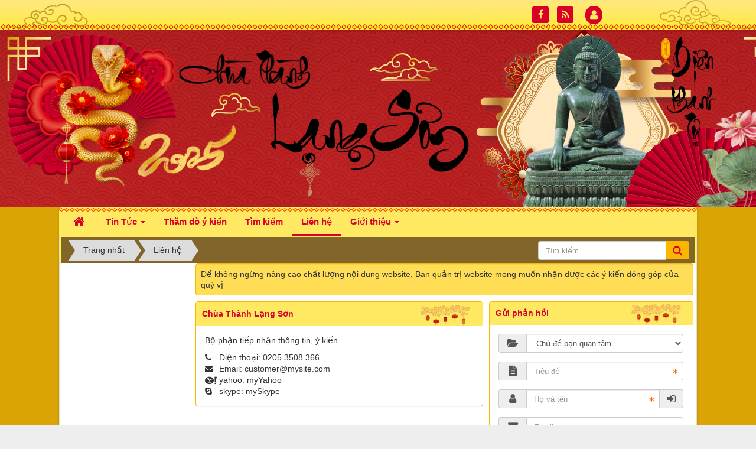

--- FILE ---
content_type: text/html; charset=UTF-8
request_url: https://chuathanhlangson.com/contact/
body_size: 7691
content:
<!DOCTYPE html>
	<html lang="vi" xmlns="http://www.w3.org/1999/xhtml" prefix="og: http://ogp.me/ns#">
	<head>
<title>Liên hệ</title>
<meta name="description" content="Liên hệ - Liên hệ - https&#x3A;&#x002F;&#x002F;chuathanhlangson.com&#x002F;contact&#x002F;">
<meta name="author" content="Chùa Thành Lạng Sơn">
<meta name="copyright" content="Chùa Thành Lạng Sơn [trananhls.1984@gmail.com]">
<meta name="robots" content="index, archive, follow, noodp">
<meta name="googlebot" content="index,archive,follow,noodp">
<meta name="msnbot" content="all,index,follow">
<meta name="generator" content="NukeViet v4.0">
<meta http-equiv="Content-Type" content="text/html; charset=utf-8">
<meta property="og:title" content="Liên hệ">
<meta property="og:type" content="website">
<meta property="og:description" content="Liên hệ - Liên hệ - https&#x3A;&#x002F;&#x002F;chuathanhlangson.com&#x002F;contact&#x002F;">
<meta property="og:site_name" content="Chùa Thành Lạng Sơn">
<meta property="og:url" content="https://chuathanhlangson.com/contact/">
<link rel="shortcut icon" href="/uploads/lotus.png">
<link rel="canonical" href="https://chuathanhlangson.com/contact/">
<link rel="preload" as="script" href="/assets/js/jquery/jquery.min.js?t=25">
<link rel="preload" as="script" href="/assets/js/language/vi.js?t=25">
<link rel="preload" as="script" href="/assets/js/global.js?t=25">
<link rel="preload" as="script" href="/themes/themtet2018/js/contact.js?t=25">
<link rel="preload" as="script" href="/themes/themtet2018/js/main.js?t=25">
<link rel="preload" as="script" href="/assets/js/jquery-ui/jquery-ui.min.js?t=25">
<link rel="preload" as="script" href="/assets/js/language/jquery.ui.datepicker-vi.js?t=25">
<link rel="preload" as="script" href="/themes/default/js/users.js?t=25">
<link rel="preload" as="script" href="/themes/themtet2018/js/bootstrap.min.js?t=25">
<link rel="preload" as="script" href="/themes/themtet2018/js/fix_banners.js?t=25">
<link rel="StyleSheet" href="/assets/css/font-awesome.min.css?t=25">
<link rel="StyleSheet" href="/themes/themtet2018/css/bootstrap.non-responsive.css?t=25">
<link rel="StyleSheet" href="/themes/themtet2018/css/style.css?t=25">
<link rel="StyleSheet" href="/themes/themtet2018/css/style.non-responsive.css?t=25">
<link rel="StyleSheet" href="/themes/themtet2018/css/contact.css?t=25">
<link href="https://fonts.googleapis.com/css?family=Dancing+Script" rel="stylesheet">
<link rel="StyleSheet" href="/themes/themtet2018/css/users.css?t=25">
<link type="text/css" href="/assets/js/jquery-ui/jquery-ui.min.css?t=25" rel="stylesheet" />
	</head>
	<body>

	<noscript>
		<div class="alert alert-danger">Trình duyệt của bạn đã tắt chức năng hỗ trợ JavaScript.<br />Website chỉ làm việc khi bạn bật nó trở lại.<br />Để tham khảo cách bật JavaScript, hãy click chuột <a href="http://wiki.nukeviet.vn/support:browser:enable_javascript">vào đây</a>!</div>
	</noscript>
    <div class="body-bg">
		<div class ="bg-header">
		<header>
				<div id="header" class="row">
				    <div class="logo col-xs-24 col-sm-24 col-md-24">
                                                <h1>Chùa Thành Lạng Sơn</h1>
                        <h2></h2>
                    </div>
				</div>
		</header>
        <nav class="header-nav">
            <div class="container">
                <div class="personalArea">
                <span><a title="Đăng nhập - Đăng ký" class="pa pointer button" data-toggle="tip" data-target="#guestBlock_nv5" data-click="y" data-callback="recaptchareset"><em class="fa fa-user fa-lg"></em><span class="hidden">Đăng nhập</span></a></span>
                </div>
                <div class="social-icons">
                <span class="visible-xs-inline-block"><a title="Chúng tôi trên mạng xã hội" class="pointer button" data-toggle="tip" data-target="#socialList" data-click="y"><em class="fa fa-share-alt fa-lg"></em><span class="hidden">Chúng tôi trên mạng xã hội</span></a></span>
<div id="socialList" class="content">
<h3 class="visible-xs-inline-block">Chúng tôi trên mạng xã hội</h3>
<ul class="socialList">
		<li><a href="#" target="_blank"><i class="fa fa-facebook">&nbsp;</i></a></li>
		<li><a href="/feeds/"><i class="fa fa-rss">&nbsp;</i></a></li>
</ul>
</div>
                </div>
                <div class="contactDefault">
                </div>
                <div id="tip" data-content="">
                    <div class="bg"></div>
                </div>
            </div>
        </nav>
        </div>
        <div class="wraper">
        <nav class="second-nav" id="menusite">
			<div class="container">
				<div class="row">
                    <div class="bg box-shadow">
					<div class="navbar navbar-default navbar-static-top" role="navigation">
    <div class="navbar-header">
        <button type="button" class="navbar-toggle" data-toggle="collapse" data-target="#menu-site-default">
            <span class="sr-only">&nbsp;</span> <span class="icon-bar">&nbsp;</span> <span class="icon-bar">&nbsp;</span> <span class="icon-bar">&nbsp;</span>
        </button>
    </div>
    <div class="collapse navbar-collapse" id="menu-site-default">
        <ul class="nav navbar-nav">
            <li><a class="home" title="Trang nhất" href="/"><em class="fa fa-lg fa-home">&nbsp;</em><span class="visible-xs-inline-block"> Trang nhất</span></a></li>
                        <li  class="dropdown" rol="presentation"><a class="dropdown-toggle"  href="/" role="button" aria-expanded="false" title="Tin Tức">  Tin Tức <strong class="caret">&nbsp;</strong>
                </a>  <ul class="dropdown-menu">
        <li
        >  <a href="/rss/" title="Rss">Rss</a> 
    </li>
    <li
        >  <a href="/content/" title="Đăng bài viết">Đăng bài viết</a> 
    </li>
    <li
        >  <a href="/search/" title="Tìm kiếm">Tìm kiếm</a> 
    </li>
</ul> </li>
            <li  rol="presentation"><a class="dropdown-toggle"  href="/voting/" role="button" aria-expanded="false" title="Thăm dò ý kiến">  Thăm dò ý kiến</a> </li>
            <li  rol="presentation"><a class="dropdown-toggle"  href="/seek/" role="button" aria-expanded="false" title="Tìm kiếm">  Tìm kiếm</a> </li>
            <li  class="active" rol="presentation"><a class="dropdown-toggle"  href="/contact/" role="button" aria-expanded="false" title="Liên hệ">  Liên hệ</a> </li>
            <li  class="dropdown" rol="presentation"><a class="dropdown-toggle"  href="/about/" role="button" aria-expanded="false" title="Giới thiệu">  Giới thiệu <strong class="caret">&nbsp;</strong>
                </a>  <ul class="dropdown-menu">
        <li
        >  <a href="about/gioi-thieu-chua-thanh-lang-son.html" title="Giới thiệu Chùa Thành Lạng Sơn">Giới thiệu Chùa Thành Lạng Sơn</a> 
    </li>
</ul> </li>
        </ul>
    </div>
</div>
                    </div>
				</div>
			</div>
		</nav>
		<section>
			<div class="container" id="body">
                <nav class="third-nav">
    				<div class="row">
                        <div class="bg">
                        <div class="clearfix">
                            <div class="col-xs-24 col-sm-18 col-md-18">
                                                                <div class="breadcrumbs-wrap">
                                	<div class="display">
                                		<a class="show-subs-breadcrumbs hidden" href="#" onclick="showSubBreadcrumbs(this, event);"><em class="fa fa-lg fa-angle-right"></em></a>
		                                <ul class="breadcrumbs list-none"></ul>
									</div>
									<ul class="subs-breadcrumbs"></ul>
	                                <ul class="temp-breadcrumbs hidden">
	                                    <li itemscope itemtype="http://data-vocabulary.org/Breadcrumb"><a href="/" itemprop="url" title="Trang nhất"><span itemprop="title">Trang nhất</span></a></li>
	                                    <li itemscope itemtype="http://data-vocabulary.org/Breadcrumb"><a href="/contact/" itemprop="url" title="Liên hệ"><span class="txt" itemprop="title">Liên hệ</span></a></li>
	                                </ul>
								</div>
                            </div>
                            <div class="headerSearch col-xs-24 col-sm-6 col-md-6">
                                <div class="input-group">
                                    <input type="text" class="form-control" maxlength="60" placeholder="Tìm kiếm..."><span class="input-group-btn"><button type="button" class="btn btn-info" data-url="/seek/?q=" data-minlength="3" data-click="y"><em class="fa fa-search fa-lg"></em></button></span>
                                </div>
                            </div>
                        </div>
                        </div>
                    </div>
                </nav>
<div class="row">
</div>
<div class="row">
    <div class="col-sm-18 col-md-19 col-sm-push-6 col-md-push-5">
        <div class="page">
        <div class="well">
    Để không ngừng nâng cao chất lượng nội dung website, Ban quản trị website mong muốn nhận được các ý kiến đóng góp của quý vị
    </div>
    <div class="row">
        <div class="col-sm-12 col-md-14">
                        <div class="panel panel-default">
                <div class="panel-heading">
                    <h3>Chùa Thành Lạng Sơn</h3>
                </div>
                <div class="panel-body">
                                        <div class="margin-bottom">Bộ phận tiếp nhận thông tin, ý kiến.</div>
                                        <p><em class="fa fa-phone fa-horizon margin-right"></em>Điện thoại: 
                        <span>0205 3508 366</span>
                    </p>
                        				<p><em class="fa fa-envelope fa-horizon margin-right"></em>Email: 
   					    <span><a href="mailto:customer@mysite.com" class="black">customer@mysite.com</a></span>
                    </p>
                        				<p><em class="icon-yahoo fa-horizon margin-right"></em>yahoo: 
    					<span><a href="ymsgr:SendIM?myYahoo" class="black">myYahoo</a></span>
    				</p>
                        				<p><em class="fa fa-skype fa-horizon margin-right"></em>skype: 
    					<span><a href="skype:mySkype?call" class="black">mySkype</a></span>
    				</p>
                </div>
            </div>
        </div>
        <div class="col-sm-12 col-md-10">
            <div class="panel panel-primary">
                <div class="panel-heading">Gửi phản hồi</div>
                <div class="panel-body loadContactForm">
                    <div class="nv-fullbg">
    <form method="post" action="/contact/" onsubmit="return nv_validForm(this);" novalidate>
				<div class="form-group">
			<div class="input-group">
				<span class="input-group-addon">
					<em class="fa fa-folder-open fa-lg fa-horizon">
					</em>
				</span>
				<select class="form-control" name="fcat">
										<option value="0">
						Chủ đề bạn quan tâm
					</option>
					<option value="1">
						Tư vấn
					</option>
					<option value="2">
						Khiếu nại, phản ánh
					</option>
					<option value="3">
						Đề nghị hợp tác
					</option>
				</select>
			</div>
		</div>
		<div class="form-group">
			<div class="input-group">
				<span class="input-group-addon">
					<em class="fa fa-file-text fa-lg fa-horizon">
					</em>
				</span>
				<input type="text" maxlength="255" class="form-control required" value="" name="ftitle" placeholder="Tiêu đề" data-pattern="/^(.){3,}$/" onkeypress="nv_validErrorHidden(this);" data-mess="Vui lòng nhập tiêu đề" />
			</div>
		</div>
				<div class="form-group">
			<div class="input-group">
				<span class="input-group-addon"><em class="fa fa-user fa-lg fa-horizon"></em></span>
				<input type="text" maxlength="100" value="" name="fname" class="form-control required" placeholder="Họ và tên" data-pattern="/^(.){3,}$/" onkeypress="nv_validErrorHidden(this);" data-mess="Vui lòng nhập họ và tên" />
                <span class="input-group-addon pointer" title="Đăng nhập" onclick="return loginForm('');"><em class="fa fa-sign-in fa-lg"></em></span>
            </div>
		</div>
		<div class="form-group">
			<div class="input-group">
				<span class="input-group-addon">
					<em class="fa fa-envelope fa-lg fa-horizon"></em>
				</span>
				<input type="email" maxlength="60" value="" name="femail" class="form-control required" placeholder="Email" onkeypress="nv_validErrorHidden(this);" data-mess="Vui lòng nhập email khả dụng" />
			</div>
		</div>
		<div class="form-group">
			<div class="input-group">
				<span class="input-group-addon">
					<em class="fa fa-phone fa-lg fa-horizon"></em>
				</span>
                <input type="text" maxlength="60" value="" name="fphone" class="form-control" placeholder="Điện thoại" />
            </div>
        </div>
        <div class="form-group">
			<div class="input-group">
				<span class="input-group-addon">
					<em class="fa fa-home fa-lg fa-horizon"></em>
				</span>
                <input type="text" maxlength="60" value="" name="faddress" class="form-control" placeholder="Địa chỉ" />
            </div>
        </div>
		<div class="form-group">
            <div>
    			<textarea cols="8" name="fcon" class="form-control required" maxlength="1000" placeholder="Nội dung" onkeypress="nv_validErrorHidden(this);" data-mess="Vui lòng nhập nội dung"></textarea>
            </div>
		</div>
        <div class="form-group">
            <label><input type="checkbox" name="sendcopy" value="1" checked="checked" /><span>Gửi bản sao thư này cho tôi</span></label>
        </div>
                <div class="form-group">
            <div class="middle text-center clearfix">
                <div class="nv-recaptcha-default"><div id="recaptchat9JTI3bq"></div></div>
            </div>
        </div>
		<div class="text-center form-group">
			<input type="hidden" name="checkss" value="d0b4220005a946def7ad641b5d13c335" />
			<input type="button" value="Nhập lại" class="btn btn-default" onclick="nv_validReset(this.form);return!1;" />
			<input type="submit" value="Gửi đi" name="btsend" class="btn btn-primary" />
		</div>
	</form>
    <div class="contact-result alert"></div>
</div>

                </div>
            </div>
        </div>
    </div>
</div>
    </div>
	<div class="col-sm-6 col-md-5 col-sm-pull-18 col-md-pull-19">
	</div>
</div>
<div class="row">
</div>
                </div>
            </section>
        </div>
        <footer id="footer">
            <div class="wraper">
                <div class="container">
                    <div class="row">
                        <div class="col-xs-24 col-sm-24 col-md-6">
                            <div class="panel-body">
    <h3>Các chuyên mục chính</h3>
    <section><ul class="menu">
		<li>
		<a href="/about/">Giới thiệu</a>
	</li>
	<li>
		<a href="/">Tin Tức</a>
	</li>
	<li>
		<a href="/users/">Thành viên</a>
	</li>
	<li>
		<a href="/contact/">Liên hệ</a>
	</li>
	<li>
		<a href="/voting/">Thăm dò ý kiến</a>
	</li>
	<li>
		<a href="/seek/">Tìm kiếm</a>
	</li>
	<li>
		<a href="/feeds/">RSS-feeds</a>
	</li>
</ul></section>
</div>

                        </div>
                        <div class="col-xs-24 col-sm-24 col-md-10">
                        </div>
                        <div class="col-xs-24 col-sm-24 col-md-8">
                            <div class="panel-body">
    <h3>Diên khánh tự</h3>
    <section><ul class="company_info" itemscope itemtype="http://schema.org/LocalBusiness">
<li class="company_name"><span itemprop="name">Chùa thành Lạng Sơn</span></li>
<li><a class="pointer" data-toggle="modal" data-target="#company-map-modal-31"><em class="fa fa-map-marker"></em><span>Địa chỉ: <span itemprop="address" itemscope itemtype="http://schema.org/PostalAddress"><span itemprop="addressLocality" class="company-address">Đường Hùng Vương, phường Chi Lăng, thành phố Lạng Sơn</span></span></span></a></li>
<li><em class="fa fa-phone"></em><span>Điện thoại: <span itemprop="telephone">0205 3508 366</span></span></li>
<li><em class="fa fa-globe"></em><span>Website: <a href="https://chuathanhlangson.com" target="_blank"><span itemprop="url">https://chuathanhlangson.com</span></a></span></li>
</ul>
<div class="modal fade company-map-modal" id="company-map-modal-31" data-trigger="false" data-apikey="AIzaSyC8ODAzZ75hsAufVBSffnwvKfTOT6TnnNQ">
    <div class="modal-dialog">
        <div class="modal-content">
            <div class="modal-body">
				<div class="company-map" id="company-map-31" data-clat="20.984516" data-clng="105.795475" data-lat="20.984516" data-lng="105.795475" data-zoom="17"></div>
            </div>
        </div>
    </div>
</div></section>
</div>

                        </div>
                    </div>
                    <div class="row">
                        <!-- <div class="col-xs-24 col-sm-24 col-md-8 no_display">
                            <div class="panel-body">
                                <button type="button" class="qrcode btn btn-primary active btn-xs text-black" title="QR-Code: Liên hệ" data-toggle="ftip" data-target=".barcode" data-click="y" data-load="no" data-img=".barcode img" data-url="https://chuathanhlangson.com/contact/" data-level="M" data-ppp="4" data-of="1"><em class="icon-qrcode icon-lg"></em>&nbsp;QR-code</button>
<div class="barcode hidden">
    <img src="/assets/images/pix.gif" alt="QR-Code: Liên hệ" title="QR-Code: Liên hệ">
</div>

<button type="button" class="btn btn-primary active btn-xs text-black" title="Xem thống kê truy cập" data-toggle="ftip" data-target=".view-stats" data-click="y"><em class="fa fa-eye"></em>&nbsp;Đang truy cập: 255</button>
<div class="view-stats hidden">
<ul class="counter list-none display-table">
	<li><span><em class="fa fa-eye fa-lg fa-horizon"></em>Đang truy cập</span><span>255</span></li>
    <li><span><em class="icon-today icon-lg icon-horizon margin-top-lg"></em>Hôm nay</span><span class="margin-top-lg">68,004</span></li>
	<li><span><em class="fa fa-calendar-o fa-lg fa-horizon"></em>Tháng hiện tại</span><span>811,819</span></li>
	<li><span><em class="fa fa-bars fa-lg fa-horizon"></em>Tổng lượt truy cập</span><span>67,302,237</span></li>
</ul>
</div>
                            </div>
                            <div id="ftip" data-content="">
                                <div class="bg"></div>
                            </div>
                        </div> -->
                        <div class="col-xs-24 col-sm-24 col-md-24">
                            <div class="panel-body" style="padding-top: 8px">
                            </div>
                        </div>
                    </div>
                </div>
            </div>
        </footer>
        <nav class="footerNav2">
            <div class="wraper">
                <div class="container">
                                        <div class="theme-change">
                                                                    <a href="/contact/?nvvithemever=r&amp;nv_redirect=8NH9rrVK1W1YJzfeDQMi_ubJeMWYZNSHcGeXRYuO2UbofusGqdOqrPXF-aulFStE" rel="nofollow" title="Click để chuyển sang giao diện Tự động"><em class="fa fa-random fa-lg"></em></a>
                                                <span title="Chế độ giao diện đang hiển thị: Máy Tính"><em class="fa fa-desktop fa-lg"></em></span>
                                                <a href="/contact/?nvvithemever=m&amp;nv_redirect=8NH9rrVK1W1YJzfeDQMi_ubJeMWYZNSHcGeXRYuO2UbofusGqdOqrPXF-aulFStE" rel="nofollow" title="Click để chuyển sang giao diện Di động"><em class="fa fa-mobile fa-lg"></em></a>
                    </div>
                    <div class="bttop">
                        <a class="pointer"><em class="fa fa-eject fa-lg"></em></a>
                    </div>
                </div>
            </div>
        </nav>
    </div>
    <!-- SiteModal Required!!! -->
    <div id="sitemodal" class="modal fade" role="dialog">
        <div class="modal-dialog">
            <div class="modal-content">
                <div class="modal-body">
                    <em class="fa fa-spinner fa-spin">&nbsp;</em>
                </div>
                <button type="button" class="close" data-dismiss="modal"><span class="fa fa-times"></span></button>
            </div>
        </div>
    </div>
	<div  class="fix_banner_left">
	</div>
	<div class="fix_banner_right">
	</div>
        <div id="timeoutsess" class="chromeframe">
            Bạn đã không sử dụng Site, <a onclick="timeoutsesscancel();" href="#">Bấm vào đây để duy trì trạng thái đăng nhập</a>. Thời gian chờ: <span id="secField"> 60 </span> giây
        </div>
        <div id="openidResult" class="nv-alert" style="display:none"></div>
        <div id="openidBt" data-result="" data-redirect=""></div>

<div id="guestBlock_nv5" class="hidden">
    <div class="guestBlock">
        <h3><a href="#" onclick="switchTab(this);tipAutoClose(true);" class="guest-sign pointer margin-right current" data-switch=".log-area, .reg-area" data-obj=".guestBlock">Đăng nhập</a> <a href="#" onclick="switchTab(this);tipAutoClose(false);" class="guest-reg pointer" data-switch=".reg-area, .log-area" data-obj=".guestBlock">Đăng ký</a> </h3>
        <div class="log-area">
            <form action="/users/login/" method="post" onsubmit="return login_validForm(this);" autocomplete="off" novalidate>
    <div class="nv-info margin-bottom" data-default="Hãy đăng nhập thành viên để trải nghiệm đầy đủ các tiện ích trên site">Hãy đăng nhập thành viên để trải nghiệm đầy đủ các tiện ích trên site</div>
    <div class="form-detail">
        <div class="form-group loginstep1">
            <div class="input-group">
                <span class="input-group-addon"><em class="fa fa-user fa-lg"></em></span>
                <input type="text" class="required form-control" placeholder="Tên đăng nhập hoặc email" value="" name="nv_login" maxlength="100" data-pattern="/^(.){3,}$/" onkeypress="validErrorHidden(this);" data-mess="Tên đăng nhập chưa được khai báo">
            </div>
        </div>

        <div class="form-group loginstep1">
            <div class="input-group">
                <span class="input-group-addon"><em class="fa fa-key fa-lg fa-fix"></em></span>
                <input type="password" autocomplete="off" class="required form-control" placeholder="Mật khẩu" value="" name="nv_password" maxlength="100" data-pattern="/^(.){3,}$/" onkeypress="validErrorHidden(this);" data-mess="Mật khẩu đăng nhập chưa được khai báo">
            </div>
        </div>

        <div class="form-group loginstep2 hidden">
            <label class="margin-bottom">Nhập mã xác minh từ ứng dụng Google Authenticator</label>
            <div class="input-group margin-bottom">
                <span class="input-group-addon"><em class="fa fa-key fa-lg fa-fix"></em></span>
                <input type="text" class="required form-control" placeholder="Nhập mã 6 chữ số" value="" name="nv_totppin" maxlength="6" data-pattern="/^(.){6,}$/" onkeypress="validErrorHidden(this);" data-mess="Nhập mã 6 chữ số">
            </div>
            <div class="text-center">
                <a href="#" onclick="login2step_change(this);">Thử cách khác</a>
            </div>
        </div>

        <div class="form-group loginstep3 hidden">
            <label class="margin-bottom">Nhập một trong các mã dự phòng bạn đã nhận được.</label>
            <div class="input-group margin-bottom">
                <span class="input-group-addon"><em class="fa fa-key fa-lg fa-fix"></em></span>
                <input type="text" class="required form-control" placeholder="Nhập mã 8 chữ số" value="" name="nv_backupcodepin" maxlength="8" data-pattern="/^(.){8,}$/" onkeypress="validErrorHidden(this);" data-mess="Nhập mã 8 chữ số">
            </div>
            <div class="text-center">
                <a href="#" onclick="login2step_change(this);">Thử cách khác</a>
            </div>
        </div>
        <div class="text-center margin-bottom-lg">
            <input type="button" value="Thiết lập lại" class="btn btn-default" onclick="validReset(this.form);return!1;" />
            <button class="bsubmit btn btn-primary" type="submit">Đăng nhập</button>
       	</div>
    </div>
</form>
            <div class="text-center margin-top-lg" id="other_form">
                <a href="/users/lostpass/">Quên mật khẩu?</a>
            </div>
        </div>
                <div class="reg-area hidden">
            <form action="/users/register/" method="post" onsubmit="return reg_validForm(this);" autocomplete="off" novalidate>
    <div class="nv-info margin-bottom" data-default="Để đăng ký thành viên, bạn cần khai báo tất cả các ô trống dưới đây">Để đăng ký thành viên, bạn cần khai báo tất cả các ô trống dưới đây</div>

    <div class="form-detail">
                        <div class="form-group">
            <div>
                <input type="text" class="form-control  input" placeholder="Họ và tên đệm" value="" name="last_name" maxlength="100" onkeypress="validErrorHidden(this);" data-mess="">
            </div>
        </div>
                <div class="form-group">
            <div>
                <input type="text" class="form-control required input" placeholder="Tên" value="" name="first_name" maxlength="100" onkeypress="validErrorHidden(this);" data-mess="">
            </div>
        </div>
        <div class="form-group">
            <div>
                <input type="text" class="required form-control" placeholder="Tên đăng nhập" value="" name="username" maxlength="20" data-pattern="/^(.){4,20}$/" onkeypress="validErrorHidden(this);" data-mess="Tên đăng nhập không hợp lệ: Tên đăng nhập chỉ được sử dụng Unicode, không có các ký tự đặc biệt và có từ 4 đến 20 ký tự">
            </div>
        </div>

        <div class="form-group">
            <div>
                <input type="email" class="required form-control" placeholder="Email" value="" name="email" maxlength="100" onkeypress="validErrorHidden(this);" data-mess="Email chưa được khai báo">
            </div>
        </div>

        <div class="form-group">
            <div>
                <input type="password" autocomplete="off" class="password required form-control" placeholder="Mật khẩu" value="" name="password" maxlength="32" data-pattern="/^(.){8,32}$/" onkeypress="validErrorHidden(this);" data-mess="Mật khẩu không hợp lệ: Mật khẩu cần kết hợp số và chữ, yêu cầu có chữ in HOA và có từ 8 đến 32 ký tự">
            </div>
        </div>

        <div class="form-group">
            <div>
                <input type="password" autocomplete="off" class="re-password required form-control" placeholder="Lặp lại mật khẩu" value="" name="re_password" maxlength="32" data-pattern="/^(.){8,32}$/" onkeypress="validErrorHidden(this);" data-mess="Bạn chưa viết lại mật khẩu vào ô nhập lại mật khẩu">
            </div>
        </div>

                <div>
            <div>
                <div class="form-group clearfix radio-box  input" data-mess="">
                    <label class="col-sm-8 control-label  input" title=""> Giới tính </label>
                    <div class="btn-group col-sm-16">
                                                <label class="radio-box"> <input type="radio" name="gender" value="N" class="input" onclick="validErrorHidden(this,5);" > N/A </label>
                        <label class="radio-box"> <input type="radio" name="gender" value="M" class="input" onclick="validErrorHidden(this,5);"  checked="checked"> Nam </label>
                        <label class="radio-box"> <input type="radio" name="gender" value="F" class="input" onclick="validErrorHidden(this,5);" > Nữ </label>
                    </div>
                </div>
            </div>
        </div>
                <div class="form-group">
            <div class="input-group">
                <input type="text" class="form-control datepicker required input" data-provide="datepicker" placeholder="Ngày tháng năm sinh" value="" name="birthday" readonly="readonly" onchange="validErrorHidden(this);" onfocus="datepickerShow(this);" data-mess=""/>
                <span class="input-group-addon pointer" onclick="button_datepickerShow(this);"> <em class="fa fa-calendar"></em> </span>
            </div>
        </div>
                <div class="form-group">
            <div>
                <textarea class="form-control  input" placeholder="Chữ ký" name="sig" onkeypress="validErrorHidden(this);" data-mess=""></textarea>
            </div>
        </div>
                <div class="form-group rel">
            <div class="input-group">
                <input type="text" class="form-control required input" placeholder="Câu hỏi bảo mật" value="" name="question" maxlength="255" data-pattern="/^(.){3,}$/" onkeypress="validErrorHidden(this);" data-mess="Bạn chưa khai báo câu hỏi bảo mật">
                <span class="input-group-addon pointer" title="Hãy lựa chọn câu hỏi" onclick="showQlist(this);"><em class="fa fa-caret-down fa-lg"></em></span>
            </div>
            <div class="qlist" data-show="no">
                <ul>
                                        <li>
                        <a href="#" onclick="addQuestion(this);">Bạn thích môn thể thao nào nhất</a>
                    </li>
                    <li>
                        <a href="#" onclick="addQuestion(this);">Món ăn mà bạn yêu thích</a>
                    </li>
                    <li>
                        <a href="#" onclick="addQuestion(this);">Thần tượng điện ảnh của bạn</a>
                    </li>
                    <li>
                        <a href="#" onclick="addQuestion(this);">Bạn thích nhạc sỹ nào nhất</a>
                    </li>
                    <li>
                        <a href="#" onclick="addQuestion(this);">Quê ngoại của bạn ở đâu</a>
                    </li>
                    <li>
                        <a href="#" onclick="addQuestion(this);">Tên cuốn sách &quot;gối đầu giường&quot;</a>
                    </li>
                    <li>
                        <a href="#" onclick="addQuestion(this);">Ngày lễ mà bạn luôn mong đợi</a>
                    </li>
                </ul>
            </div>
        </div>
                <div class="form-group">
            <div>
                <input type="text" class="form-control required input" placeholder="Trả lời câu hỏi" value="" name="answer" maxlength="255" data-pattern="/^(.){3,}$/" onkeypress="validErrorHidden(this);" data-mess="Bạn chưa nhập câu Trả lời của câu hỏi">
            </div>
        </div>
                                <div class="form-group">
            <div>
                <input type="text" class="form-control  input" placeholder="website" value="" name="custom_fields[website]" onkeypress="validErrorHidden(this);" data-mess=""/>
            </div>
        </div>
                <div class="form-group">
            <div>
                <input type="text" class="form-control  input" placeholder="Địa chỉ" value="" name="custom_fields[location]" onkeypress="validErrorHidden(this);" data-mess=""/>
            </div>
        </div>
                <div class="form-group">
            <div>
                <input type="text" class="form-control  input" placeholder="yahoo" value="" name="custom_fields[yim]" onkeypress="validErrorHidden(this);" data-mess=""/>
            </div>
        </div>
                <div class="form-group">
            <div>
                <input type="text" class="form-control  input" placeholder="mobile" value="" name="custom_fields[mobile]" onkeypress="validErrorHidden(this);" data-mess=""/>
            </div>
        </div>
                <div class="form-group">
            <div>
                <input type="text" class="form-control  input" placeholder="fax" value="" name="custom_fields[fax]" onkeypress="validErrorHidden(this);" data-mess=""/>
            </div>
        </div>
                <div class="form-group">
            <div>
                <input type="text" class="form-control  input" placeholder="telephone" value="" name="custom_fields[telephone]" onkeypress="validErrorHidden(this);" data-mess=""/>
            </div>
        </div>
                <div>
            <div>
                <div class="form-group text-center check-box required" data-mess="">
                    <input type="checkbox" name="agreecheck" value="1" class="fix-box" onclick="validErrorHidden(this,3);"/>Tôi đồng ý với <a onclick="usageTermsShow('Quy định đăng ký thành viên');" href="javascript:void(0);"><span class="btn btn-default btn-xs">Quy định đăng ký thành viên</span></a>
                </div>
            </div>
        </div>
                <div class="form-group">
            <div class="middle text-center clearfix">
                <div class="nv-recaptcha-default">
                    <div id="recaptchat1pX0s8I" data-toggle="recaptcha"></div>
                </div>
            </div>
        </div>
        <div class="text-center margin-bottom-lg">
            <input type="hidden" name="checkss" value="d0b4220005a946def7ad641b5d13c335" />
            <input type="button" value="Thiết lập lại" class="btn btn-default" onclick="validReset(this.form);return!1;" />
            <input type="submit" class="btn btn-primary" value="Đăng ký thành viên" />
        </div>
                <div class="text-center">
            <a href="/users/lostactivelink/">Đã đăng ký nhưng không nhận được link kích hoạt?</a>
        </div>
    </div>
</form>
        </div>
    </div>
</div>
<script src="/assets/js/jquery/jquery.min.js?t=25"></script>
<script>var nv_base_siteurl="/",nv_lang_data="vi",nv_lang_interface="vi",nv_name_variable="nv",nv_fc_variable="op",nv_lang_variable="language",nv_module_name="contact",nv_func_name="main",nv_is_user=0, nv_my_ofs=0,nv_my_abbr="GMT",nv_cookie_prefix="nv4",nv_check_pass_mstime=1738000,nv_area_admin=0,nv_safemode=0,theme_responsive=0,nv_is_recaptcha=1,nv_recaptcha_sitekey="6LfAUHYUAAAAAGgoZZaLvBT8i740FIBrHubaqU07",nv_recaptcha_type="image",nv_recaptcha_elements=[];</script>
<script src="/assets/js/language/vi.js?t=25"></script>
<script src="/assets/js/global.js?t=25"></script>
<script src="/themes/themtet2018/js/contact.js?t=25"></script>
<script src="/themes/themtet2018/js/main.js?t=25"></script>
<script type="text/javascript">
                    nv_recaptcha_elements.push({
                        id : "recaptchat1pX0s8I",
                        btn : $('[type="submit"]', $('#recaptchat1pX0s8I').parent().parent().parent().parent()),
                        pnum : 4,
                        btnselector : '[type="submit"]'
                    })
                </script>
<script type="text/javascript" src="/assets/js/jquery-ui/jquery-ui.min.js?t=25"></script>
<script type="text/javascript" src="/assets/js/language/jquery.ui.datepicker-vi.js?t=25"></script>
<script src="/themes/default/js/users.js?t=25"></script>
<script type="text/javascript" data-show="after">
    $(function() {
        checkWidthMenu();
        $(window).resize(checkWidthMenu);
    });
</script>
<script type="text/javascript">
                nv_recaptcha_elements.push({
                    id: "recaptchat9JTI3bq",
                    btn: $('[type="submit"]', $('#recaptchat9JTI3bq').parent().parent().parent().parent())
                })
                </script>
<script src="/themes/themtet2018/js/bootstrap.min.js?t=25"></script>
<script src="/themes/themtet2018/js/fix_banners.js?t=25"></script>
</body>
</html>

--- FILE ---
content_type: text/html; charset=utf-8
request_url: https://www.google.com/recaptcha/api2/anchor?ar=1&k=6LfAUHYUAAAAAGgoZZaLvBT8i740FIBrHubaqU07&co=aHR0cHM6Ly9jaHVhdGhhbmhsYW5nc29uLmNvbTo0NDM.&hl=vi&type=image&v=PoyoqOPhxBO7pBk68S4YbpHZ&size=normal&anchor-ms=20000&execute-ms=30000&cb=3bfra9dwf5w0
body_size: 49784
content:
<!DOCTYPE HTML><html dir="ltr" lang="vi"><head><meta http-equiv="Content-Type" content="text/html; charset=UTF-8">
<meta http-equiv="X-UA-Compatible" content="IE=edge">
<title>reCAPTCHA</title>
<style type="text/css">
/* cyrillic-ext */
@font-face {
  font-family: 'Roboto';
  font-style: normal;
  font-weight: 400;
  font-stretch: 100%;
  src: url(//fonts.gstatic.com/s/roboto/v48/KFO7CnqEu92Fr1ME7kSn66aGLdTylUAMa3GUBHMdazTgWw.woff2) format('woff2');
  unicode-range: U+0460-052F, U+1C80-1C8A, U+20B4, U+2DE0-2DFF, U+A640-A69F, U+FE2E-FE2F;
}
/* cyrillic */
@font-face {
  font-family: 'Roboto';
  font-style: normal;
  font-weight: 400;
  font-stretch: 100%;
  src: url(//fonts.gstatic.com/s/roboto/v48/KFO7CnqEu92Fr1ME7kSn66aGLdTylUAMa3iUBHMdazTgWw.woff2) format('woff2');
  unicode-range: U+0301, U+0400-045F, U+0490-0491, U+04B0-04B1, U+2116;
}
/* greek-ext */
@font-face {
  font-family: 'Roboto';
  font-style: normal;
  font-weight: 400;
  font-stretch: 100%;
  src: url(//fonts.gstatic.com/s/roboto/v48/KFO7CnqEu92Fr1ME7kSn66aGLdTylUAMa3CUBHMdazTgWw.woff2) format('woff2');
  unicode-range: U+1F00-1FFF;
}
/* greek */
@font-face {
  font-family: 'Roboto';
  font-style: normal;
  font-weight: 400;
  font-stretch: 100%;
  src: url(//fonts.gstatic.com/s/roboto/v48/KFO7CnqEu92Fr1ME7kSn66aGLdTylUAMa3-UBHMdazTgWw.woff2) format('woff2');
  unicode-range: U+0370-0377, U+037A-037F, U+0384-038A, U+038C, U+038E-03A1, U+03A3-03FF;
}
/* math */
@font-face {
  font-family: 'Roboto';
  font-style: normal;
  font-weight: 400;
  font-stretch: 100%;
  src: url(//fonts.gstatic.com/s/roboto/v48/KFO7CnqEu92Fr1ME7kSn66aGLdTylUAMawCUBHMdazTgWw.woff2) format('woff2');
  unicode-range: U+0302-0303, U+0305, U+0307-0308, U+0310, U+0312, U+0315, U+031A, U+0326-0327, U+032C, U+032F-0330, U+0332-0333, U+0338, U+033A, U+0346, U+034D, U+0391-03A1, U+03A3-03A9, U+03B1-03C9, U+03D1, U+03D5-03D6, U+03F0-03F1, U+03F4-03F5, U+2016-2017, U+2034-2038, U+203C, U+2040, U+2043, U+2047, U+2050, U+2057, U+205F, U+2070-2071, U+2074-208E, U+2090-209C, U+20D0-20DC, U+20E1, U+20E5-20EF, U+2100-2112, U+2114-2115, U+2117-2121, U+2123-214F, U+2190, U+2192, U+2194-21AE, U+21B0-21E5, U+21F1-21F2, U+21F4-2211, U+2213-2214, U+2216-22FF, U+2308-230B, U+2310, U+2319, U+231C-2321, U+2336-237A, U+237C, U+2395, U+239B-23B7, U+23D0, U+23DC-23E1, U+2474-2475, U+25AF, U+25B3, U+25B7, U+25BD, U+25C1, U+25CA, U+25CC, U+25FB, U+266D-266F, U+27C0-27FF, U+2900-2AFF, U+2B0E-2B11, U+2B30-2B4C, U+2BFE, U+3030, U+FF5B, U+FF5D, U+1D400-1D7FF, U+1EE00-1EEFF;
}
/* symbols */
@font-face {
  font-family: 'Roboto';
  font-style: normal;
  font-weight: 400;
  font-stretch: 100%;
  src: url(//fonts.gstatic.com/s/roboto/v48/KFO7CnqEu92Fr1ME7kSn66aGLdTylUAMaxKUBHMdazTgWw.woff2) format('woff2');
  unicode-range: U+0001-000C, U+000E-001F, U+007F-009F, U+20DD-20E0, U+20E2-20E4, U+2150-218F, U+2190, U+2192, U+2194-2199, U+21AF, U+21E6-21F0, U+21F3, U+2218-2219, U+2299, U+22C4-22C6, U+2300-243F, U+2440-244A, U+2460-24FF, U+25A0-27BF, U+2800-28FF, U+2921-2922, U+2981, U+29BF, U+29EB, U+2B00-2BFF, U+4DC0-4DFF, U+FFF9-FFFB, U+10140-1018E, U+10190-1019C, U+101A0, U+101D0-101FD, U+102E0-102FB, U+10E60-10E7E, U+1D2C0-1D2D3, U+1D2E0-1D37F, U+1F000-1F0FF, U+1F100-1F1AD, U+1F1E6-1F1FF, U+1F30D-1F30F, U+1F315, U+1F31C, U+1F31E, U+1F320-1F32C, U+1F336, U+1F378, U+1F37D, U+1F382, U+1F393-1F39F, U+1F3A7-1F3A8, U+1F3AC-1F3AF, U+1F3C2, U+1F3C4-1F3C6, U+1F3CA-1F3CE, U+1F3D4-1F3E0, U+1F3ED, U+1F3F1-1F3F3, U+1F3F5-1F3F7, U+1F408, U+1F415, U+1F41F, U+1F426, U+1F43F, U+1F441-1F442, U+1F444, U+1F446-1F449, U+1F44C-1F44E, U+1F453, U+1F46A, U+1F47D, U+1F4A3, U+1F4B0, U+1F4B3, U+1F4B9, U+1F4BB, U+1F4BF, U+1F4C8-1F4CB, U+1F4D6, U+1F4DA, U+1F4DF, U+1F4E3-1F4E6, U+1F4EA-1F4ED, U+1F4F7, U+1F4F9-1F4FB, U+1F4FD-1F4FE, U+1F503, U+1F507-1F50B, U+1F50D, U+1F512-1F513, U+1F53E-1F54A, U+1F54F-1F5FA, U+1F610, U+1F650-1F67F, U+1F687, U+1F68D, U+1F691, U+1F694, U+1F698, U+1F6AD, U+1F6B2, U+1F6B9-1F6BA, U+1F6BC, U+1F6C6-1F6CF, U+1F6D3-1F6D7, U+1F6E0-1F6EA, U+1F6F0-1F6F3, U+1F6F7-1F6FC, U+1F700-1F7FF, U+1F800-1F80B, U+1F810-1F847, U+1F850-1F859, U+1F860-1F887, U+1F890-1F8AD, U+1F8B0-1F8BB, U+1F8C0-1F8C1, U+1F900-1F90B, U+1F93B, U+1F946, U+1F984, U+1F996, U+1F9E9, U+1FA00-1FA6F, U+1FA70-1FA7C, U+1FA80-1FA89, U+1FA8F-1FAC6, U+1FACE-1FADC, U+1FADF-1FAE9, U+1FAF0-1FAF8, U+1FB00-1FBFF;
}
/* vietnamese */
@font-face {
  font-family: 'Roboto';
  font-style: normal;
  font-weight: 400;
  font-stretch: 100%;
  src: url(//fonts.gstatic.com/s/roboto/v48/KFO7CnqEu92Fr1ME7kSn66aGLdTylUAMa3OUBHMdazTgWw.woff2) format('woff2');
  unicode-range: U+0102-0103, U+0110-0111, U+0128-0129, U+0168-0169, U+01A0-01A1, U+01AF-01B0, U+0300-0301, U+0303-0304, U+0308-0309, U+0323, U+0329, U+1EA0-1EF9, U+20AB;
}
/* latin-ext */
@font-face {
  font-family: 'Roboto';
  font-style: normal;
  font-weight: 400;
  font-stretch: 100%;
  src: url(//fonts.gstatic.com/s/roboto/v48/KFO7CnqEu92Fr1ME7kSn66aGLdTylUAMa3KUBHMdazTgWw.woff2) format('woff2');
  unicode-range: U+0100-02BA, U+02BD-02C5, U+02C7-02CC, U+02CE-02D7, U+02DD-02FF, U+0304, U+0308, U+0329, U+1D00-1DBF, U+1E00-1E9F, U+1EF2-1EFF, U+2020, U+20A0-20AB, U+20AD-20C0, U+2113, U+2C60-2C7F, U+A720-A7FF;
}
/* latin */
@font-face {
  font-family: 'Roboto';
  font-style: normal;
  font-weight: 400;
  font-stretch: 100%;
  src: url(//fonts.gstatic.com/s/roboto/v48/KFO7CnqEu92Fr1ME7kSn66aGLdTylUAMa3yUBHMdazQ.woff2) format('woff2');
  unicode-range: U+0000-00FF, U+0131, U+0152-0153, U+02BB-02BC, U+02C6, U+02DA, U+02DC, U+0304, U+0308, U+0329, U+2000-206F, U+20AC, U+2122, U+2191, U+2193, U+2212, U+2215, U+FEFF, U+FFFD;
}
/* cyrillic-ext */
@font-face {
  font-family: 'Roboto';
  font-style: normal;
  font-weight: 500;
  font-stretch: 100%;
  src: url(//fonts.gstatic.com/s/roboto/v48/KFO7CnqEu92Fr1ME7kSn66aGLdTylUAMa3GUBHMdazTgWw.woff2) format('woff2');
  unicode-range: U+0460-052F, U+1C80-1C8A, U+20B4, U+2DE0-2DFF, U+A640-A69F, U+FE2E-FE2F;
}
/* cyrillic */
@font-face {
  font-family: 'Roboto';
  font-style: normal;
  font-weight: 500;
  font-stretch: 100%;
  src: url(//fonts.gstatic.com/s/roboto/v48/KFO7CnqEu92Fr1ME7kSn66aGLdTylUAMa3iUBHMdazTgWw.woff2) format('woff2');
  unicode-range: U+0301, U+0400-045F, U+0490-0491, U+04B0-04B1, U+2116;
}
/* greek-ext */
@font-face {
  font-family: 'Roboto';
  font-style: normal;
  font-weight: 500;
  font-stretch: 100%;
  src: url(//fonts.gstatic.com/s/roboto/v48/KFO7CnqEu92Fr1ME7kSn66aGLdTylUAMa3CUBHMdazTgWw.woff2) format('woff2');
  unicode-range: U+1F00-1FFF;
}
/* greek */
@font-face {
  font-family: 'Roboto';
  font-style: normal;
  font-weight: 500;
  font-stretch: 100%;
  src: url(//fonts.gstatic.com/s/roboto/v48/KFO7CnqEu92Fr1ME7kSn66aGLdTylUAMa3-UBHMdazTgWw.woff2) format('woff2');
  unicode-range: U+0370-0377, U+037A-037F, U+0384-038A, U+038C, U+038E-03A1, U+03A3-03FF;
}
/* math */
@font-face {
  font-family: 'Roboto';
  font-style: normal;
  font-weight: 500;
  font-stretch: 100%;
  src: url(//fonts.gstatic.com/s/roboto/v48/KFO7CnqEu92Fr1ME7kSn66aGLdTylUAMawCUBHMdazTgWw.woff2) format('woff2');
  unicode-range: U+0302-0303, U+0305, U+0307-0308, U+0310, U+0312, U+0315, U+031A, U+0326-0327, U+032C, U+032F-0330, U+0332-0333, U+0338, U+033A, U+0346, U+034D, U+0391-03A1, U+03A3-03A9, U+03B1-03C9, U+03D1, U+03D5-03D6, U+03F0-03F1, U+03F4-03F5, U+2016-2017, U+2034-2038, U+203C, U+2040, U+2043, U+2047, U+2050, U+2057, U+205F, U+2070-2071, U+2074-208E, U+2090-209C, U+20D0-20DC, U+20E1, U+20E5-20EF, U+2100-2112, U+2114-2115, U+2117-2121, U+2123-214F, U+2190, U+2192, U+2194-21AE, U+21B0-21E5, U+21F1-21F2, U+21F4-2211, U+2213-2214, U+2216-22FF, U+2308-230B, U+2310, U+2319, U+231C-2321, U+2336-237A, U+237C, U+2395, U+239B-23B7, U+23D0, U+23DC-23E1, U+2474-2475, U+25AF, U+25B3, U+25B7, U+25BD, U+25C1, U+25CA, U+25CC, U+25FB, U+266D-266F, U+27C0-27FF, U+2900-2AFF, U+2B0E-2B11, U+2B30-2B4C, U+2BFE, U+3030, U+FF5B, U+FF5D, U+1D400-1D7FF, U+1EE00-1EEFF;
}
/* symbols */
@font-face {
  font-family: 'Roboto';
  font-style: normal;
  font-weight: 500;
  font-stretch: 100%;
  src: url(//fonts.gstatic.com/s/roboto/v48/KFO7CnqEu92Fr1ME7kSn66aGLdTylUAMaxKUBHMdazTgWw.woff2) format('woff2');
  unicode-range: U+0001-000C, U+000E-001F, U+007F-009F, U+20DD-20E0, U+20E2-20E4, U+2150-218F, U+2190, U+2192, U+2194-2199, U+21AF, U+21E6-21F0, U+21F3, U+2218-2219, U+2299, U+22C4-22C6, U+2300-243F, U+2440-244A, U+2460-24FF, U+25A0-27BF, U+2800-28FF, U+2921-2922, U+2981, U+29BF, U+29EB, U+2B00-2BFF, U+4DC0-4DFF, U+FFF9-FFFB, U+10140-1018E, U+10190-1019C, U+101A0, U+101D0-101FD, U+102E0-102FB, U+10E60-10E7E, U+1D2C0-1D2D3, U+1D2E0-1D37F, U+1F000-1F0FF, U+1F100-1F1AD, U+1F1E6-1F1FF, U+1F30D-1F30F, U+1F315, U+1F31C, U+1F31E, U+1F320-1F32C, U+1F336, U+1F378, U+1F37D, U+1F382, U+1F393-1F39F, U+1F3A7-1F3A8, U+1F3AC-1F3AF, U+1F3C2, U+1F3C4-1F3C6, U+1F3CA-1F3CE, U+1F3D4-1F3E0, U+1F3ED, U+1F3F1-1F3F3, U+1F3F5-1F3F7, U+1F408, U+1F415, U+1F41F, U+1F426, U+1F43F, U+1F441-1F442, U+1F444, U+1F446-1F449, U+1F44C-1F44E, U+1F453, U+1F46A, U+1F47D, U+1F4A3, U+1F4B0, U+1F4B3, U+1F4B9, U+1F4BB, U+1F4BF, U+1F4C8-1F4CB, U+1F4D6, U+1F4DA, U+1F4DF, U+1F4E3-1F4E6, U+1F4EA-1F4ED, U+1F4F7, U+1F4F9-1F4FB, U+1F4FD-1F4FE, U+1F503, U+1F507-1F50B, U+1F50D, U+1F512-1F513, U+1F53E-1F54A, U+1F54F-1F5FA, U+1F610, U+1F650-1F67F, U+1F687, U+1F68D, U+1F691, U+1F694, U+1F698, U+1F6AD, U+1F6B2, U+1F6B9-1F6BA, U+1F6BC, U+1F6C6-1F6CF, U+1F6D3-1F6D7, U+1F6E0-1F6EA, U+1F6F0-1F6F3, U+1F6F7-1F6FC, U+1F700-1F7FF, U+1F800-1F80B, U+1F810-1F847, U+1F850-1F859, U+1F860-1F887, U+1F890-1F8AD, U+1F8B0-1F8BB, U+1F8C0-1F8C1, U+1F900-1F90B, U+1F93B, U+1F946, U+1F984, U+1F996, U+1F9E9, U+1FA00-1FA6F, U+1FA70-1FA7C, U+1FA80-1FA89, U+1FA8F-1FAC6, U+1FACE-1FADC, U+1FADF-1FAE9, U+1FAF0-1FAF8, U+1FB00-1FBFF;
}
/* vietnamese */
@font-face {
  font-family: 'Roboto';
  font-style: normal;
  font-weight: 500;
  font-stretch: 100%;
  src: url(//fonts.gstatic.com/s/roboto/v48/KFO7CnqEu92Fr1ME7kSn66aGLdTylUAMa3OUBHMdazTgWw.woff2) format('woff2');
  unicode-range: U+0102-0103, U+0110-0111, U+0128-0129, U+0168-0169, U+01A0-01A1, U+01AF-01B0, U+0300-0301, U+0303-0304, U+0308-0309, U+0323, U+0329, U+1EA0-1EF9, U+20AB;
}
/* latin-ext */
@font-face {
  font-family: 'Roboto';
  font-style: normal;
  font-weight: 500;
  font-stretch: 100%;
  src: url(//fonts.gstatic.com/s/roboto/v48/KFO7CnqEu92Fr1ME7kSn66aGLdTylUAMa3KUBHMdazTgWw.woff2) format('woff2');
  unicode-range: U+0100-02BA, U+02BD-02C5, U+02C7-02CC, U+02CE-02D7, U+02DD-02FF, U+0304, U+0308, U+0329, U+1D00-1DBF, U+1E00-1E9F, U+1EF2-1EFF, U+2020, U+20A0-20AB, U+20AD-20C0, U+2113, U+2C60-2C7F, U+A720-A7FF;
}
/* latin */
@font-face {
  font-family: 'Roboto';
  font-style: normal;
  font-weight: 500;
  font-stretch: 100%;
  src: url(//fonts.gstatic.com/s/roboto/v48/KFO7CnqEu92Fr1ME7kSn66aGLdTylUAMa3yUBHMdazQ.woff2) format('woff2');
  unicode-range: U+0000-00FF, U+0131, U+0152-0153, U+02BB-02BC, U+02C6, U+02DA, U+02DC, U+0304, U+0308, U+0329, U+2000-206F, U+20AC, U+2122, U+2191, U+2193, U+2212, U+2215, U+FEFF, U+FFFD;
}
/* cyrillic-ext */
@font-face {
  font-family: 'Roboto';
  font-style: normal;
  font-weight: 900;
  font-stretch: 100%;
  src: url(//fonts.gstatic.com/s/roboto/v48/KFO7CnqEu92Fr1ME7kSn66aGLdTylUAMa3GUBHMdazTgWw.woff2) format('woff2');
  unicode-range: U+0460-052F, U+1C80-1C8A, U+20B4, U+2DE0-2DFF, U+A640-A69F, U+FE2E-FE2F;
}
/* cyrillic */
@font-face {
  font-family: 'Roboto';
  font-style: normal;
  font-weight: 900;
  font-stretch: 100%;
  src: url(//fonts.gstatic.com/s/roboto/v48/KFO7CnqEu92Fr1ME7kSn66aGLdTylUAMa3iUBHMdazTgWw.woff2) format('woff2');
  unicode-range: U+0301, U+0400-045F, U+0490-0491, U+04B0-04B1, U+2116;
}
/* greek-ext */
@font-face {
  font-family: 'Roboto';
  font-style: normal;
  font-weight: 900;
  font-stretch: 100%;
  src: url(//fonts.gstatic.com/s/roboto/v48/KFO7CnqEu92Fr1ME7kSn66aGLdTylUAMa3CUBHMdazTgWw.woff2) format('woff2');
  unicode-range: U+1F00-1FFF;
}
/* greek */
@font-face {
  font-family: 'Roboto';
  font-style: normal;
  font-weight: 900;
  font-stretch: 100%;
  src: url(//fonts.gstatic.com/s/roboto/v48/KFO7CnqEu92Fr1ME7kSn66aGLdTylUAMa3-UBHMdazTgWw.woff2) format('woff2');
  unicode-range: U+0370-0377, U+037A-037F, U+0384-038A, U+038C, U+038E-03A1, U+03A3-03FF;
}
/* math */
@font-face {
  font-family: 'Roboto';
  font-style: normal;
  font-weight: 900;
  font-stretch: 100%;
  src: url(//fonts.gstatic.com/s/roboto/v48/KFO7CnqEu92Fr1ME7kSn66aGLdTylUAMawCUBHMdazTgWw.woff2) format('woff2');
  unicode-range: U+0302-0303, U+0305, U+0307-0308, U+0310, U+0312, U+0315, U+031A, U+0326-0327, U+032C, U+032F-0330, U+0332-0333, U+0338, U+033A, U+0346, U+034D, U+0391-03A1, U+03A3-03A9, U+03B1-03C9, U+03D1, U+03D5-03D6, U+03F0-03F1, U+03F4-03F5, U+2016-2017, U+2034-2038, U+203C, U+2040, U+2043, U+2047, U+2050, U+2057, U+205F, U+2070-2071, U+2074-208E, U+2090-209C, U+20D0-20DC, U+20E1, U+20E5-20EF, U+2100-2112, U+2114-2115, U+2117-2121, U+2123-214F, U+2190, U+2192, U+2194-21AE, U+21B0-21E5, U+21F1-21F2, U+21F4-2211, U+2213-2214, U+2216-22FF, U+2308-230B, U+2310, U+2319, U+231C-2321, U+2336-237A, U+237C, U+2395, U+239B-23B7, U+23D0, U+23DC-23E1, U+2474-2475, U+25AF, U+25B3, U+25B7, U+25BD, U+25C1, U+25CA, U+25CC, U+25FB, U+266D-266F, U+27C0-27FF, U+2900-2AFF, U+2B0E-2B11, U+2B30-2B4C, U+2BFE, U+3030, U+FF5B, U+FF5D, U+1D400-1D7FF, U+1EE00-1EEFF;
}
/* symbols */
@font-face {
  font-family: 'Roboto';
  font-style: normal;
  font-weight: 900;
  font-stretch: 100%;
  src: url(//fonts.gstatic.com/s/roboto/v48/KFO7CnqEu92Fr1ME7kSn66aGLdTylUAMaxKUBHMdazTgWw.woff2) format('woff2');
  unicode-range: U+0001-000C, U+000E-001F, U+007F-009F, U+20DD-20E0, U+20E2-20E4, U+2150-218F, U+2190, U+2192, U+2194-2199, U+21AF, U+21E6-21F0, U+21F3, U+2218-2219, U+2299, U+22C4-22C6, U+2300-243F, U+2440-244A, U+2460-24FF, U+25A0-27BF, U+2800-28FF, U+2921-2922, U+2981, U+29BF, U+29EB, U+2B00-2BFF, U+4DC0-4DFF, U+FFF9-FFFB, U+10140-1018E, U+10190-1019C, U+101A0, U+101D0-101FD, U+102E0-102FB, U+10E60-10E7E, U+1D2C0-1D2D3, U+1D2E0-1D37F, U+1F000-1F0FF, U+1F100-1F1AD, U+1F1E6-1F1FF, U+1F30D-1F30F, U+1F315, U+1F31C, U+1F31E, U+1F320-1F32C, U+1F336, U+1F378, U+1F37D, U+1F382, U+1F393-1F39F, U+1F3A7-1F3A8, U+1F3AC-1F3AF, U+1F3C2, U+1F3C4-1F3C6, U+1F3CA-1F3CE, U+1F3D4-1F3E0, U+1F3ED, U+1F3F1-1F3F3, U+1F3F5-1F3F7, U+1F408, U+1F415, U+1F41F, U+1F426, U+1F43F, U+1F441-1F442, U+1F444, U+1F446-1F449, U+1F44C-1F44E, U+1F453, U+1F46A, U+1F47D, U+1F4A3, U+1F4B0, U+1F4B3, U+1F4B9, U+1F4BB, U+1F4BF, U+1F4C8-1F4CB, U+1F4D6, U+1F4DA, U+1F4DF, U+1F4E3-1F4E6, U+1F4EA-1F4ED, U+1F4F7, U+1F4F9-1F4FB, U+1F4FD-1F4FE, U+1F503, U+1F507-1F50B, U+1F50D, U+1F512-1F513, U+1F53E-1F54A, U+1F54F-1F5FA, U+1F610, U+1F650-1F67F, U+1F687, U+1F68D, U+1F691, U+1F694, U+1F698, U+1F6AD, U+1F6B2, U+1F6B9-1F6BA, U+1F6BC, U+1F6C6-1F6CF, U+1F6D3-1F6D7, U+1F6E0-1F6EA, U+1F6F0-1F6F3, U+1F6F7-1F6FC, U+1F700-1F7FF, U+1F800-1F80B, U+1F810-1F847, U+1F850-1F859, U+1F860-1F887, U+1F890-1F8AD, U+1F8B0-1F8BB, U+1F8C0-1F8C1, U+1F900-1F90B, U+1F93B, U+1F946, U+1F984, U+1F996, U+1F9E9, U+1FA00-1FA6F, U+1FA70-1FA7C, U+1FA80-1FA89, U+1FA8F-1FAC6, U+1FACE-1FADC, U+1FADF-1FAE9, U+1FAF0-1FAF8, U+1FB00-1FBFF;
}
/* vietnamese */
@font-face {
  font-family: 'Roboto';
  font-style: normal;
  font-weight: 900;
  font-stretch: 100%;
  src: url(//fonts.gstatic.com/s/roboto/v48/KFO7CnqEu92Fr1ME7kSn66aGLdTylUAMa3OUBHMdazTgWw.woff2) format('woff2');
  unicode-range: U+0102-0103, U+0110-0111, U+0128-0129, U+0168-0169, U+01A0-01A1, U+01AF-01B0, U+0300-0301, U+0303-0304, U+0308-0309, U+0323, U+0329, U+1EA0-1EF9, U+20AB;
}
/* latin-ext */
@font-face {
  font-family: 'Roboto';
  font-style: normal;
  font-weight: 900;
  font-stretch: 100%;
  src: url(//fonts.gstatic.com/s/roboto/v48/KFO7CnqEu92Fr1ME7kSn66aGLdTylUAMa3KUBHMdazTgWw.woff2) format('woff2');
  unicode-range: U+0100-02BA, U+02BD-02C5, U+02C7-02CC, U+02CE-02D7, U+02DD-02FF, U+0304, U+0308, U+0329, U+1D00-1DBF, U+1E00-1E9F, U+1EF2-1EFF, U+2020, U+20A0-20AB, U+20AD-20C0, U+2113, U+2C60-2C7F, U+A720-A7FF;
}
/* latin */
@font-face {
  font-family: 'Roboto';
  font-style: normal;
  font-weight: 900;
  font-stretch: 100%;
  src: url(//fonts.gstatic.com/s/roboto/v48/KFO7CnqEu92Fr1ME7kSn66aGLdTylUAMa3yUBHMdazQ.woff2) format('woff2');
  unicode-range: U+0000-00FF, U+0131, U+0152-0153, U+02BB-02BC, U+02C6, U+02DA, U+02DC, U+0304, U+0308, U+0329, U+2000-206F, U+20AC, U+2122, U+2191, U+2193, U+2212, U+2215, U+FEFF, U+FFFD;
}

</style>
<link rel="stylesheet" type="text/css" href="https://www.gstatic.com/recaptcha/releases/PoyoqOPhxBO7pBk68S4YbpHZ/styles__ltr.css">
<script nonce="Vv5OXvPq9oOr9mmyGbZvtA" type="text/javascript">window['__recaptcha_api'] = 'https://www.google.com/recaptcha/api2/';</script>
<script type="text/javascript" src="https://www.gstatic.com/recaptcha/releases/PoyoqOPhxBO7pBk68S4YbpHZ/recaptcha__vi.js" nonce="Vv5OXvPq9oOr9mmyGbZvtA">
      
    </script></head>
<body><div id="rc-anchor-alert" class="rc-anchor-alert"></div>
<input type="hidden" id="recaptcha-token" value="[base64]">
<script type="text/javascript" nonce="Vv5OXvPq9oOr9mmyGbZvtA">
      recaptcha.anchor.Main.init("[\x22ainput\x22,[\x22bgdata\x22,\x22\x22,\[base64]/[base64]/[base64]/KE4oMTI0LHYsdi5HKSxMWihsLHYpKTpOKDEyNCx2LGwpLFYpLHYpLFQpKSxGKDE3MSx2KX0scjc9ZnVuY3Rpb24obCl7cmV0dXJuIGx9LEM9ZnVuY3Rpb24obCxWLHYpe04odixsLFYpLFZbYWtdPTI3OTZ9LG49ZnVuY3Rpb24obCxWKXtWLlg9KChWLlg/[base64]/[base64]/[base64]/[base64]/[base64]/[base64]/[base64]/[base64]/[base64]/[base64]/[base64]\\u003d\x22,\[base64]\\u003d\\u003d\x22,\x22wrITw5FBw6PDkn/DvHvDj2PDqsKaAy7DosKdwpPDr1UlwrgwL8KXwrhPL8KoSsONw63CocOWNSHDjcKPw4VCw45gw4TCghRVY3fDj8Ocw6vCljdBV8OCwqnCg8KFaA7DvsO3w7NeeMOsw5cBJMKpw5kHEsKtWT3CksKsKsOMa0jDr2h2wrslYFPChcKKw5LDiMOUwo/[base64]/EwXDpAJ7b8OqwpbClcO3w7fDqMKrwqfCk8K7AMOOXGvCk8Oawrg9JF5oBsOuPGvCuMKwwoLCn8OUUMKFwq/DrkLCn8KSwo3DsRhiw6TCqsK/JsOwGMOCQFpRMsKzTRd7MgbCnjZpw451Lx1eJMOcw5vDoV/DgUDDtsOPLsOSRsOGwpXCoMKTwpjCpjMuw54Nw6kLbWcIwpjDiMKNI2gdeMOJwqR4VcKzwq3CghLDgsKIP8KxbMKcfMOMTcK7w7ZtwqZzw64fw7okwpslbR/DrhfCl1Bkw7Q5w7AoBjvCtMKGwp7CusOcNFLDvSXDocK9wqzClAVFw67Dp8KUN8KJZsOyw6vDsU1gwrnCvCnDmcOWwoDCs8KJU8KmHCoXw4TCulZ2wpw3wo5OL0xrWmfDrsOHwqRVaRgMw7vChiDCjSTDrzkcKmtuMRQvwqFow5PClMO/w5LCi8KVScKmw4M7wolcwqU/woLDtMOdwrLDk8KlKsK3CichcUQFS8O6w6hbw6cMwqEqwqTCrRBxeHx1c8KfIcKEdEjCosOyfHpawqXDosOTwozCsGXDgUnCpcOXwo/[base64]/CqcOdY0Jlw5/CrHvCpsKCw5rDomTDpEHCuMKfYWVUGcKvw7EOLELDi8K1wrMPMVbCnMK0RMKqBiwcHsKBQmUfMsKVM8K+HXs0VsK6w77DmMKOEsKJRTdbw57DmxBSw7HCoRfDt8OFw7M3CXLCjsKOeMKrCMOUWsK6LRFlwoMcw7DCswnDqMOkSHPCgsKWwqLDoMK1A8O5BGU/FMKLw6jDtR0XaHYhwqzDisOBE8OrHFVhN8O1wp/DusK2w5d7wojDn8KnHxvDqG5AUQYPXMOqw4xdwozDkGrDssKoTcOEIMOBdn1Xwr1qZAl5WFF7wrl1w7vDj8K/[base64]/Cs8KEwoVMwqo5wrx7EMKxwqoWw5lUI3rCpcOjwqHCj8K7wpvDicOrwq/Dgi7Cr8KQw41Pwqgzw6DDnl/CjzDDigAqb8OywpVVwrPDsR7DvTHCr2Y3dknDqlrCsHwrw5MUQHnCt8O1wq7CqMOxwqQwCcOvKcOMA8OrWcKbwqkTw5o/[base64]/CmD9kw7IywpUrdWvDpcOydB3Dhl5USsO/w6koU2DCtH/Dl8K/w7TDqB3CnMK9w6xwwo7Dvg5XPno/[base64]/w7HCr8OZORM7VsOXRwLDhgQmw4nDoEJaacOrwrByORDDu1ZCw7/[base64]/CrX7Ct8KhCcOwaAzDhMO3OMOJWcORMxvCs8OxwqLDtFZUAsOmIMKJw6jDpRXDqMORwpLDl8KZaMOlw6TClMOtw7PDkBgPIsKOcMO5Bg0QRcOqWSTDlR/DssKOZMKbZsKpwq/CqMKHIzbCssKdw6HCkCFow5jCn20JbsOwQAxBwr7CtC3Dv8Kqw7fChsO7w60qDsO5wr/Cr8KKJcO5w6UawonDhsKKwqzCtsKFMyMfwpBtfHTDh0LCmmrCiTLDln7Du8O4Zi4Qw7TCjkLDgHoFLQnDlcOINcOnwq3ClsKUOMKHw7PDiMKswotVaBBkTkYiFiAxw5rDisO/wrPDsnJyWQBGwrfCmCRKXMOgU2FURsO+L3IwTTfChMOuwqg3H13DhEPDq3XCmcOAe8Ogwr5JWMKdwrXCp0vCsUbCvWfDisOPFUUcwoxFwq3CuV/DtxYFw4FWMSohJcKlLcOow47CusOrZQbDtMKdVcOmwrICZcKIw5Yqw5TClzcEX8OjWhVDb8OUwqt/w5/[base64]/[base64]/[base64]/w7vDocK2UFTCvWjDkxLCgypIwpdsw6weIsO7wpfDrXksJVRhw6UKYTxdwr7CiF51w5omw5h7wpYrAcOeTFkdwr/DlU/Cp8OUwpTCtcKGwoVlBnfCo0sewrLCi8Obwqtyw5kMwpvCoVXDj3XDnsOYecKSw6s2eD8rW8OnQcOPTA5OI2VQSsKRJ8OLDsKOw7liJVhowp/ClMK4DMKNGsK/wonCsMKMwpnDjlXDvl45WMOCfMKKOMOGKMOXXcKGw5wLw6JZwonCgcO5ZzhKQ8Knw5XCjmrCoXNHFcKJBDEdAGHDq0E/QBjDhCDCv8KSw4vCpgF5wpPCph4+QnUjX8Oowqkew7Rww7h3DnDCqngtwq5hfwfCgC3DjVvDhMOvw4XCkQpgBMO5wqjCmsKKC2QwDkRrwqphRcO+wqbDm0ZNwolhcQwaw6EOw4/CjSUgRzZRw41DccO0HcKrwovDhMOHw7FFwr7CgwLDpMKnwo4kcMOswq58w4ZOG3NXw7EATsKjBRbDjsOiKMO3e8K3OsOSZsOwUU3ChsOvEsKQw5ciITcGwp/ChFnDmivDhcOSNwvDrWwBwqcGPsKdwq5ow4NoaMO0OcKhMl9ECTZfw4owwpnDvibDrGUCw53CoMODQDsYc8Kgw6XCoQZ/wpAzQsKpw5HChMOFw5fCkWPCplV+U1YlcsKUJcKcbsORd8KOwoptw7xVwqUpTMOHw4F3F8OEaEF5ccOSwrA4w5bCiy0xC311w49ww6rChzRXw4LDnsOaUiZCAMKrQHDCqAvDscKoWMOycE3DqmnCt8K2XsKrwqlCworCvcKtC0PCrcOtdlNHwpteeB/DolDDkSjDn1jCsWdOw4Irw41Iw65ow7A8w7TCtMO1QMO6e8OVwp7DnMO+w5d6QsKaTV7Cm8KPwonChMKvwpo6A0TCuEXCqsOZPAwRw6HDucOVNDfClg/DojQPwpfCvMOoRkt9Qx9uwp9nw4TDtyNYw5EFRcOMwpMQw6k9w7HCkTdKw5dAwqzDtUdWOcKCJ8ObFUfDint6bcOhwr5/woHChDRxwoVUwqVpAsK5w5ZBwpfDlsKtwpgQd2TCu2/CqcORdWjCl8O5AHHCvMKPwqYlV2g/FwRLw7k0SMKOWk1fHm4REsKOGMKXw5pCSiPDm3krwpEgwpxZw6bCjG3DocOYdHMFKcKQPnBVHGjDskptLcKww7AXfMO2T1rCji0LHhDDg8OXw6fDrMK2w4rDv0bDmMKWBmnCvcO/w5jDrsKJw4d7UkEww5NvGcKzwqtZw5I2K8K4LhXDr8Kmw5vDk8OIwoXDtxh0w4QEEcK0w6/DrQnDrcOyDsOwwpAew7M5w4YAwqlTHA3DomYOwppwVcO1wp1nGsOoP8OcHhptw6bDmjTCp1LCh2rDt2PCrGzDh1gfUyXCoHTDrU1ca8O2wp4twr52woM5wqpNw5g/WsOTAgfDv2lSIsKZw4YIcw1EwrVSD8Kow4ljw6HCtcOiwoZ6JsOjwporM8Ktwq/Cv8KCw4XCpBpJwoTCpBgfH8KLAMKtQ8Kpw4d+wqISw7tUYmLCiMOwJljClsKzBml9w4DDpD4qXTXDgsO0w58YwqgHFxZ9X8OLwrTDsEvDmsOYZMKnWsKFI8OXcXPCrsOIw43DtAoDwqjDpcKLwrjDhDYZwp7CjMK6wrZgw7R5w6/[base64]/CusOaXwrCjQDCqF0EwobDv8K/IsOXcMKGw4d8wrXDjMOxw74gw5TChcK6w5fCoRbDlElxbMO/woQTIyzDlMKfw5HCn8KwwqLCnwnCocO0w7DChyTDlMKcw4TCv8KBw41xMgRLC8OzwrwAw415LcOoJ28RQcK1K2bDmMKxccKMw4zDgyvCjTNDbW1TwrrDsAQhRwXCgcO7ACXDmMKew4wwCy7DuR/DkMKlw542w5/[base64]/[base64]/ZRg3w5l8FklsS8Onwq95wpfCvcOdwqRUeBXCuk4IwqN9w5I0w68Gw4UWw4vCkcO9w54CccKTFCXDisKBwqNuw5jDh3HDjMOBw7IkIVhOw6bDs8KOw7ZGJDFgw7fCoF7CkMKvKcKcw5rCkwBMw5ZFwqNBwrnCncOhwqZiUg3DgirDiFzCgMKOacK0wr08w5vDlcOUIl/Cj2DCsm3ClwPCkcOlXcOEb8K/d2LCvMKgw4XDmcO6UMK2wqbCocOpS8KxOcK9IcOvw7x7TsOmPsOlw6zCncK1woA+w69nwq4Tw5E9wqrDkcODw7jCusKTZglxOQ9iP0J4wqtfw6DCsMOLw7XChWfCi8OTbg8XwrtnCnEFw6tRGUjDmT/CjT02w5ZUw54XwoVSw6gfw6TDsxR6bcOVw4HDsy1PwrPCkmHDl8OOIsKYw4XDpMOOw7bDkMKdwrLDmg7Cln5Dw5zCoRFeDcOvw6AMwqjCq1XDpcKIVsOUw7fDvsO2O8KMwo9tF2PDnMOcDVJQPld+IEtzOXfDkcODBnYGw6ZiwrUgFiJIwp/Dl8OsT3FWYsK7B11mSiESIMOpeMOUV8KLCsKhwpkgw4pQw6szwo4Vw4lnZTw9J3lQw7w6ZgbDqMK9w4BOwqPCr1TDmzjDs8OGw4bDhhTCtMO4IsK6w5Yqwp/CsnknACE7PcKeGl8CDsO2LcKXSQDCjTnDkcKPGU1HwphOwq5Xw6fDiMKVTUAwbcK0w4fCo2vDgB/Cn8KowozCu1cIXhYwwq5xwpPCsV3DolvCrhBBwqvCpE7CqWDChg/[base64]/[base64]/[base64]/w4o+w4JLYMOawrk+w7bCgMOrwr0lwqvDiGwdUcKLTsOIYsKww57DrFsOF8KFO8KsWm/CtH3DlF3DjlN2NknCkRtow6XDrQbDt2klUMOMw5nDrcOpwqDDvzpmX8OTLA5Gw7cbw4fCiAXCpMKhwoYuw73Dr8K2cMORKsO/[base64]/[base64]/DoFnDscOfwo/Cs1sXecKuw6PDhVhfw4V9csKrw4AMH8KmKCpvw5Q1a8OrNjQ/w7oxw4RuwqlDSzdeHj7DncOXGCjClggKw4XDscKKw7XDj2rCr2HCocK9wp4Bw5PDmDZsHsO6wqwow7bChE/DoCDCl8Kxw4jCjxDDicOFwpXDpjfDrMOgwrHCisOWw6PDtEEqQcOUw4pbw7DCucOCBlbCr8ODc33DvhjDvzstwqnDnwXDvGvCrsK9HlzCg8KGw7x2XsKwNgIWIynCrWIQwr0AVkbDuB/DhMKzw4R0wqxmw4c6Q8KGwpBPCsKLwogkTBQRw5HDgMOHC8KQYyEqw5RcXcK+wphDFR5Jw6LDgMOhw7gxUGbCgsO4HsOewoPCgMK2w7vDix/[base64]/[base64]/DnFDCucOXbsO6FCQ4Q8Oiw6saUcOLa17DiMOYPsK3w4ZewqQrKXjDr8O5acK8SnvCtsKvw4p2w6A1w4rDjMODw6h4C2U8WMK1w482KsKxwrktwoAFw4t3fsK/[base64]/Cg8OFK8KxZsOSPsOYdsK+Dz54dhsBb1vCg8K/w4vDt2UPwp5ZwovDpcKAccK/[base64]/Dp2TDj0Jrwq7CnD0qwpVGwp8rAsKqw7JDEWrDicKrw746LysuLsOVw5XDrSElLibCkD7ClcObwr9Zw5XDiRfClsOmd8OJwpHCnMOHw6Nwwp1GwqzDmsOLw75Ow6RqwrvCssOJPsO7YcKMTVJMGMOnw4fCh8OfNMKpwojCi13DqcOIeg7Dg8OaUzx/wohcfMO1dMO9CMO8A8K/wrXDnxtFwppHw6ciwqUkwprDn8KMwojCjUfDl2LDolBefMOAf8OZwo08w4/DiRfCpMOaUcOIw4AIRB8Bw6AkwpkeasKvw6E0DAAow6DCgVAOUMOFVE/CgSd0wrc8LiXDgcOMe8OtwqbChHQUworDt8KaSVHDoVZywqIsR8KcBsORVwtDPsKYw6bDp8OcAgpJSzAZw5TCsjvChlLDtsOraDR4JMKMGcOwwotGLsOZw6fCkwLDrSXDkBjCvER5wrtkc1Nvwr3Cj8KTcjrDg8Oyw6/CmUhTwpI4w6XDryPChsKELMKxwq3Dl8KBw7HCnV3Ds8O2wplJKEzClcKvwrfDknZ3w6JWKzvDjCNKQMKRw4nDgn9Tw7lMC3rDlcKGfU1QbUoGw7DCnMONY0HDhQ1GwrQ8w5XCo8ObT8KuBsKdw4d2w4tPc8KbwrvCsMOgZwTCl0/[base64]/wr7CtxPClA9Qw40/wrQyHAvCp8K7w4XDkMOtFMO+DivCjsO4OD4cw7YrbBHDuSLCsVYREsOLLXjDnFnDucKowp/CmMOJd0VgwpDDvcK/w58yw54IwqrDsknClsO/wpdnw5Y+w6R6wrNYBsKZL1TDpsOQwqTDlMOWGsK4w67DhFkCa8O+Qn/DuU99WcKBeMK5w7lAWGlbwo8Hw53CusOMe1LDkcK0DcO6JMOmw5TCkCJpBMKMwrVoNXzCqjjCki/DssKcwrVsL0jCg8KNwpfDmCdWU8O8w7XDqcKbQF7DlMOMwrQeQG96w5UJw67DmsKNPMOIw5bCusKyw5wZw4J8wrUUw6/DvsKoTMK7WlvCkMKPX0ogK1XCvidhaibCqMOTfsOJwqIpw6tJwot4w4rCq8KXw79/w7LCpcO4w51nw7PDlcKAwoU+ZcKVK8OjWcOGHn9sTzjDlcO2McKywpTDk8KXw7TChlkYwrXCpmg9PnDCt1fDpg3CvMOFUk3CkMKZB1IZw6HCjMOxw4U0TMKbwqMxw4QewrgxFyRcd8KHwp5swq/[base64]/DoMKLwpB2woPCg8OKDkEow7VsSRwow6wDGsKdw4VHf8KNw5fCrExvw5/DgMKqw6p7UxltJcOhXzFNwrNFGMKtw5HClsKmw4BNwqrDrSlAwrBVw595Zw0gEMOODkzDhR/CtMOxw7c3woVVw69XX3RYGsKrJjrClcKjZMONLB52bR/CjXBcwrDCkkZNN8OWw7t5wo4Qw7MMw5AZSmRPWMKkEMOnw5kiwqdMw7HDjcKfIMKPwpRmMT42ZMK5w7lzJAQdUD4iw4/DjMODS8OvGcOfDW/CkhjCnMKdJsKCbB4iwq7DksKtdsOywqNuEcOGGzbCk8OHw5PCkzrCgjdew7nCuMOew6x4THBrL8KyIQvCrDLCl0cDwr3Cl8Oow4jDkS3DlQkODTVIasKPwphnMMOCw7hTwrpdNMOFwr/DqMOtw7IXw5bCmAhhBhDCpcOKw6lzdcKBw5XDtMKMw4LCmDsXwqY+RCcPHXcAw6ZZwpE4w65WZcKYFcOIwr/DqAJUesKWw6vDksORAHNvwp/CkXzDpGzDoz/[base64]/CoT3Dt8KPwo5oPsOnFgw5U8KcDcKsNsOxLREoMMKMwr4TT1rCgsKCHsOUw7cKw6wZcVAgw6NrwrPCiMKNecKqwrYuw53DhcKRwqfCik4JWMKOwo3CokjDvcOJwoQIwoVFw4nCi8KKw5rDjj18w49JwqN/w7zClCTChnR+fFh6SsKswoFXHMO7w77Djz7DtMOYw54UPsK9Si7Cm8KOIWECUjBxwqNcwoseXkrCvcK1X2PDnsOdc2YFw44xF8Ohwr7DlBDChlTDiQrDrsKcwp/ClcOkTcK+UWLDrCtDw4ZNNMOcw6M/w7UgCMOZDCrDvcKLPsKIw73DpsO/[base64]/CpyXDtkYdwop+w5kZwp8/wrYSw5FxSMOkZsK5wqPDuMOWLsK3GzzDhQ1obcOtwqvDqcOkw5lwD8OiRcOewrTDiMOJf05bwp/DjmTDpMOXf8K1wpfCtkzClDZ0ZMOoPiNUHsOfw75Hw6MAwqfCm8OTGgRTw6nCgA/DhsKzYzhhw4vCiTzCkcKAw6bDtEPDmiU9CBHDpAEaN8Kbwo/CphLDr8ObPifCjSZVA2RoV8KEem3Dp8OIw5RYw5t6w7p9WcKUwpHDscKzwqzDimDCrn0TGsK7NMOLG17Cm8O1aHsyZsKvAD9/LG3DgMKIwqjCtW7Dg8KKw7Y5w78YwqZ+wo87VFDCvcORIsKRMMO7GcOxccKpwqF+w6B3WQYpb2Q3w5zDgGHDjXtcwqfDs8OAbyIMCgjDvcOJBg54E8K+LiDCmsKmGAQUw6Jpwr3CvMOXT0vDmh/Dj8KawqHCgMKIESzCq3bDh2DCnsOKOl3DmxofO0zCtysJw4LDqMOxfzbDpD8/w7jCs8Kcw4vCp8OmZHBsfxMKJcKewrhFFcOfM0R9w5ILw4TCszLDvsOIw5kAQSZpwqJkw4Zjw4PDiFLCk8Oew6YiwpUJw6LDsEptZ2HDhzvDpGFrEhVDYMKmwrpZa8OVwqTCisKKGMOkw7vCgcOfPyx/OAHDisO1w6AzZkLDvkFvHyIFAMOPDDvClcKzw7QdWhxFbhfDs8KBFsOCPsKgwpnDn8OQPlbCn0jDpgRrw4vDscOeRUvClAQmNk7Dsyklw6kLHcOJWDjCtTnDhsKUEEpvHR7CuiYNw4w1I0ciwrlxwrMkT2jDo8Olwp/CvFoBYcKvF8KjRsOCdVgsOsOwK8KewpB/w5vDqxgXLj/DhmcjCsKGfFggBVMuE2RYHjrCuRTDjjHDtFkfwrQgwrNXWcKJU2cVJsOsw5PDj8ORwozCqEB+wqk+eMKgJMObZHPDmXNhwq0NK0LDt1vClcOOw4HDm0xzZS/[base64]/w7fChnDDksOhNMKNw6jCp8OVwpbChnXCuVFBf1TCqwkkw6www5HCuTTDnMKRw5rDvScnHsKEw7PCj8KxXcOKwr8FwojDrcOVw4zCl8KGwo/Do8KdLT0jGh4Zw7MydcKgGMONQixAAwx8w7HDiMOzwoh+wrDDviIOwpoTwo7CsDLCuzJcwpDDiiDDnMO/[base64]/[base64]/asKtwq8TdcOpaQl8w7vDijEZwphZw5vDv0PDiMOXd8OLBSfDhsKqw7bDqFBywpg7Lh4fw4A2WcKjIMOuw5p3ZSonwoMCF1HCrVFMX8OfdzY8dcO7w6rCjgBHRMKtV8ODbsK/[base64]/[base64]/DhsOzKcOXwqcuw6t7wp8Vw6lWw5YLw7XCuxPCsGQiE8KKH0QvRcOVdsK9LQvDkhIhCTZ4DQotOcKrwpBswowkwrTDtMOEC8K9DsOzw4LCusOnc2vDjcKBw5XClAAiwoZzw4/Cu8KYFMKdC8O8Hwl5w69Mc8OhHl0ywp7DlQLDlnZnwpBgEjLDssKiOC9DUxjCjcKTw4Y1EsKHw57CiMKRw6TDpR4ZemHCj8KuwpLDtFplwqfCusOvwoYHw7zDrsKjwpLCr8KxRx4xwr7ChnPDk3wZwo3CpcK3woZsLMK0w694MMKZwok8CsKUwp3ClsKvd8OJCMKMw4/Cu2jDisKxw5EJTcO/OsOsfMOvw5HCgcKJFsOgTyrDuyYMw7Fbw5rDhMOIJMOeMsOIFMOxNVsoWjHCtzTDgcK5CipMw48Aw4TDhnNyaBfCrBMrJcOdIMKmw5/DisOyw4nCjyrCpFzDr3spw63CqS/Dv8OSwoDDhwXDscKgwqRZw7tSw4IAw7UUASTCtjnDqHg7w4fCsy5aHsOBwroiwrU5BsKDw4HCncOIPcOuwofDthXCpGDCnCbDq8KMKj8DwppwRkw5wo7DsjAxPgfCgcKrQMKLaxDDksKHQcOjbMOlVEvCoWbCu8ODPH0QTMOocMKBwrHDuUzDvUs5w6nDjMO/VsKiw5XCp3jCisOFw4vDi8ODK8OgwoDDlyJnw5JwBcKrw4HDolNMey7Dnj9QwqzCmMO5f8K2w7fDncKWS8Kiw6pND8O3VMOiYsKXMmBjwqdjwrQ9wpN4wr/ChWFIwrsSSTvCiw8lw5/DkcKXSyAUPE8zfmHDusKlwpvDlAhaw5EiKTR7M1Rcwol+CQM0Yh8XJQzCgTRTwqrDsjbCnMOow6PCjEY4fGlkwqbDvlfCnMOpw5Bzw7Rvw5HDscKsw4B9VlLDgsKbwoMmwp5hwpXCsMKWw6TCmmFWfiRbw5pgPyAXWyvDusKQwrUsSGhrfkk6wqXCmU/DtD/DlxPCvmXDj8K0TmUXw5rCuTB8w6DDiMOkNgvCmMOCesKQw5FLAMKiwrdSJiDDsC/CjXLDlkIDwrJiw4l/[base64]/[base64]/DuknDocK6JjvCicKtw77DsmLDncO2w4XDgkhQw6zDm8OQBzVawq08wrgJIwHDnF0IN8O1wp0/wrPDvSU2w5BLQcKSE8O0wpzDksOCw7rCiCgSwrRUw7jCl8OawrfCrkLDp8K2S8KJwrLCiXFXLXBhIy/ClsKDwr9Hw7hLwrE9OsKpMsKIwqvCuzvCtwRSw7lFPjzDv8Kwwp1qTmhPM8KjwpMeVsOzbnU4w55CwoNmWwbChcOMwp3CnMOAal9aw6PCksKYwoLCsFHDoS7DsVnCh8Ohw7ZKw4oaw6fDkizCoBcTwqgyaC3DtsK+Ph7Dp8KsPBvCgcKTe8K2bD/DksKFw77CmmsZKMOfw4vCoiFtw6pCwqzDkhZmw6EiGH4qWcK5w44Bw5o2w48pLwhMw60ewqReGz0qd8Oxw5vDm3hiwplBVUs3TGrCpsKDw6JLQ8O/C8OuMsOlO8OkwqTCsDQxw4zCmMKVOsOCw55OCMKgCxpXFnBJwrxhw6JaJcOGJljDsgQUFcOhwr3DtcKiw6JlL1zDgMKgUVwQMMKIwrbDrcKxw77CnMOuwrPDk8Onw6vChXBlQcKNwrcEJgctw6DCkxvDmcOCworDj8O9VMKXw7/[base64]/CiC9Sw6lFanzDjcK/wpfDrcOBTlQjYn9BwrEFWMOQw5FgF8KIwr/DsMO9wqDDgMKiw6BRw5bDksKvw6Bjwp9OwoDCkSwAUsKHTXBtwrrDgsKVwrR/w6Jhw77CpxwlX8KFNMOCKWQCNmloBk4+QSHDsBrDsSDCvsKXw70JwrrDkMOZcHEHfwd/wpE3BMOuwqnCrsOUwoNoZ8KOw45zYMO0w59dUcOlAjfCnMKzQ2PCvMObBBwXB8OHwqdzUhp6cUrCvcOkXWg5cQ/Cm0Rrw63Crw4Iw7HCmTPCnC1Gw7jDkcOLYBbDhMOZYMOawrNra8OfwpJew6ZdwprCisOzwpEuaiTCg8OfLF9HworCuk0yZsOGLgLDqXcRWhXDtMKjY3fCk8Ohw6UMwrTCisOec8K/[base64]/wpEpGj/DtcO+LsOvwo5cwoNrw4UbDsKpf19zwrBsw6QYTcKNw4DDjzU5fcOsQidEwpjCs8OPwpgGwrkqw6IuwpPCusKKZ8OFP8OMwoV3wqHChljCnMOEEX91Y8OgDsKnClBMZT3Cg8OfAcKTw6o0CcKnwqZlw4VNwqNrOcK9wpnCvsO7wooBPMKUTsOZQzPDgcKJwqPDnMKYwr/CgTZtAcKzw7jClEkvw4DDg8KVDcO6w67Co8KSUHAQwovDkiVWw7vChcKORC8PSsO8RmHDqsOewpbCjhJULcOKInjDt8KmSiY+BMOWTW1Tw4DCjEkow55HBH3Dj8K0woLDscOpw7XDpMO/WMOSw4vCkMKwccOKw4fDgcKrwpfDiEI8F8OEwoDDv8Oww5sASzlDQMOOw57DmDhBw7Uvw77DmxZxw7zDrT/CgcKtwqLCjMOkw4fCmsOeIMONEsOwfsOdw4dUw5NAw6Nsw6/CucOcw4tqUcO2RU/Ck3nCi1/[base64]/Ck8KFETfCiltKwrExwrlJwqUfw5xEb8Ovw5nCrhgEDcOhJW3DrMOKBCzDrFtKUmLDl3zDsWjDsMK6woJCwqBaI1TDlh0mw7nCiMK2wrs2fsKwSU3DsB/[base64]/CuMKkBcKoUcOww6xjw7YTZMOrNcK2OcOowp7ClcKNwpbCgcK3eB3CtcKzwoACw4zCkmdRwpovwr7DmR1dwpvDozwkwqfCqMONalZ7I8Oyw6MxGw7Dj0/DpcOawqYbw4/CqwTDt8KRw5sSSAcQw4Vfw6bCgcOpecKmwo/CtMKBw7A6w4DCs8Oawq0kKsKiwqIow6jCiR45MgQaw7HDt3kkwqzCoMK5K8OSwqFEF8KLKMOgwpVQwoXDucO7wo7DvR/DjVrDrirDhTzCtsOLT3vDkMOEw5tcelLDggLDnUHDixHDrwIZwqjCksKhIkMUwoF9wonCkMO2w44gMMKtV8KMw70ZwoQlbsK0w7rDj8OZw5BFSMKvTw/CihXDpsKwYH/CihpEB8OtwqEMworChMKWZnfCpiMHDMKDKcKmKzgjw6ILFcOTAcOmYsO7wod1wohfRsOrw4onYCZ2wpIxbMK2woAMw448w6bCt2BVHMOWwq09w5dVw4/[base64]/w51cw6obQV4VBsOVUxfDqjbCoMOVWA3CqRfDlXsYOcOjwrfCo8O7w6xPw74zwop0U8OEDcKDRcKKwpwsPsKzwqkVdSXCn8K5dsK7wonCnsOqHsKnDhrCjHhkw4dGVxrCmAIkPsOGwoPCvGLClhNfL8OtQFjDjyzCpsOANsObwrTDvA50NMO3ZcO6wpw1w4TDskzCtkY/[base64]/[base64]/[base64]/CjMOeGzLDuVjDscOpwpIZXlzCocOYw4/CqcKhKsKdw50gNH/Cl0ZPEj/ClsKfIQDDjwXCjwRgw6Z4RiTDq18Jw5zCqQ8ww7rDg8Kmw7DCiknDvMKxw5gZwqnDlMOiwpEOw4QSwrjDojrCocOCFxodc8KgMh1GRcO+w4PDj8Oqw4vCg8ODw4XCqsO8DELDh8Oaw5TDs8OgAV41w4N2MChwO8ODbMOxRsKvw65nw7t8KBssw4bClkl3w5E2w6/Ck01Hwo3CucKwwofCny5fLiF/dQXChsONCR1Awq1UaMOjw7psR8OPDcK6w6DDuSDDvMOHw5TCqwZHwofDghrCjsKXT8KEw7jChDhJw4RTHMOpw61kR0rCu2l/dMKMwrvDlMOVw47CglJow6IXfyjDvQvCtDfDnsKXXC0Lw5LDqsO8w4nDgsKTwrnCpcOLJ0/[base64]/[base64]/EsOufMKVwo3CgWQmw5XCmTcQe8OQCgUjHcOlw5hRwpdPwpTDo8OHNWR/wr8wNcOywrNDwqTClmrChFzCinghwp/[base64]/DmnkgwoDDhlXCrW/[base64]/ChUw0CMOfO8K4XwNhZ2bCgU0fw7DDqMKtwrbCg8Kaw7/DosK0wqNowqHDrQg0wo4jFUd/[base64]/[base64]/CmMKQwqrCqnvCqETCs2FNFX7DvWjCuyDCucO1BMKOZnAKdnnClsO2bmvDgsO4wqLCj8KgJ2Eswp/DjVXCssO4w7Nnw78/BsKOGMKpYMKuJirDklrCnsORNFk8w4R3wqVswqLDpU4xa0kzBcOyw6FaODzCgsKaeMK/OsKMw7Znw6PDqArDm2jDlj3DjsK7fsObG0g4ATJ1JsK6TcOyQsKhF1tCw7/CsH/CusKKA8Klw4rCoMKpwpE/U8Omwp/DoHvClMK0w77CqjVfw4gCw7LCkMOiw6jCmD3CiBkmwrvDvsKZw74Gw4bDqSMAw6PCjXIeZcOcacOFwpRlwrNowovCq8OXHwADw4NRw6nDvFHDkEnDskTDk3kOw5x9d8K/aWHDgjgxVHIsZcK5wpvDnDZWw57DvMOLw73Dj0dzOUQ4w4TDrEfDuAB+FA98YMKbwpowQsOxw7jDsAcOKsOowr7CsMK+T8OiB8OvwqhZccOgJRUsVMOOw5TCh8OPwoFbw4dVZ3zCpzrDg8OWw67DhcOTBjNeW0UvEhLDg2fDnTXDgVd/wpLCr3TCi3bCn8Kfw78hwpkaAUxNIsOJw6jDgxISwqPCrjVmwprCjVULw7k+w4d/[base64]/CnwfCuBvCiEVfV8KHEQB1w7DCh1gVbcOwwr3Dll7DnQVPwp1Sw75gAm3CihPDgl/Dk1TDjXLCkyHDtcONwo0IwrVVw5bCkTxhwqBdwojDqn/Cp8OBw7XDmMOrQ8OLwq1/Oy5+wqvCmcODw583wozDqMKfBnfDqyrDqETCoMOBZ8Olw6pzw7FGwpxNw54Jw6M4w6PDtcKKTsOgw5fDpMKATcOwZ8KILcK+IcOlw4vChVwMw7p0wrd4wp3DgFTDg0TChyDClnXCnCLCoSsKV1MUw57CjQrDmMKFIxswCz/[base64]/CgsKhScOmfsKJwpNfwpPDr0/DjMKAFmvDiTjCgsKjw55RH2fDll1mw7lTw411aUTDrMK2wq9nElPDg8O9FTbCgR8Swp7CqATChXbDtQsCwqjDlS/[base64]/DpcKCWWXCv8KOEgHCnXEVQsOmwobDi8K0w7k+EVhNVmXCksKgw50QUMOTM1fCrMKDREPDq8ORw5JnVMKlN8KiOcKucMKNwqZjwqzCugwjwp1Ew5PDsQlHw6bCnlkGw6DDhmlELsO/wo9jwrvDslbCnF0zwoLCicOGwqvCmMOfw6JeHy5LXFrDsUpfTcOmU2TDg8OAUhN+OMKYwq8CUnoATMKvw7DDtQnCocK3UMOBK8KCN8KSwoV4PSc3XgEVbxxDw7/DrVkLPDxOw4hxw4tfw6bDrTpRZCZRJUvChcKGw452cCISHMOgwqLDvRLDmMKjEULDpWBAAykMw77CgjxrwpMlURTCvcObwrDDsRbCog/[base64]/ChVE8NwpfNkogw5rDrkUhITd8TsKKw554w5rCgcOccsOgwpxMZ8KAT8KBLwVwwrLCvFHDpMOww4XCm2vDrQzDsm8WO2IDT1MqS8KGw6VxwoFXcCAfw6rDvg8ew63Dmnoywo1cORfDlhUuw5/[base64]/[base64]/wqxYwp9ad8OYJT58w4fCrsK2wr/Ci3PChCrCrkfCsDnDpid/XsOROlhJBMKZwqPDiyskw67CpADDuMKIM8KednDDv8KNw4/Cvg7DmAB4w7rCryEfZUVrwo1MDsOdKMK6w47CskrCmGbCm8KPUsKaOwRLCjopw6TDv8K5w7bCvGVuaw/DiBBiUcOeMAMoZBHDkR/DgX8mw7U1wpIKdsKqwo5Kw5NGwp0/acOhfVE0BCHCtFTCsBszQDwTTQbDucKaw6oww6jDq8OWw5Q0wovCu8KXLiN2wqbCnk7CrS81U8OIIcKQwrjCuMOTwonDq8OYDnfDgsK5cH/DpR5aeUZVwqhTwqgHw7XCmcKOw7TCusKSwrU/[base64]/LcK9J2cGdsKZLEzDmRxCwpADw5fDncOrf8K5E8OmwoIzw4bDs8KzS8KWD8KMY8KAHHwIwqTDvsKcMQ3CkGvDgsK9BHshcmk/WAXDn8ONPMOUwoRcHMKjwp1dASfDoQHCl07CqUbCn8OUDD/DmMOMIMKrw4IeGMKee0zDq8OWJjlkasKEOnNlw5pmBcKuVTvDh8OEwovCmx41dcKbWzMbwoMSwrXCqMKBDsKqfMKLw6BWwrDDscKbw7jDt1RGXcOuwrUZwrTCsQR3w4jDvyTDqcKewpgLw4zChlLDgWZDw7pKUMOww53Cj1TCjMK7wonDt8O/w5cqE8Ocwqc6FMKnfsKfTcKGwoHCqCt4w4UIfl0FNmAfZWvDhsKHAy3DgMOSesOIw5LCgQbDlMKXfD8pBsOAb2oOQcOoGDXDiCMbLsK3w7XCj8KoPxLDpTjDjcO3w53DmsKMbMKGw4nDoC/CgcKhw4VIwqEkHyTDkT8Hwp8gwpNnOHwtworCu8OxP8O8eGzChEE3wo3DjMO7w7zDqR5NwrLCi8Oeb8OUd0lEbjnCvFsQTsOzwrvDnWxvLnwiBjPCkRTCqwcPwptBbUfCkxDDnUBjZMOsw7XCl0/DisOgQCkfw4tgIHhEw5DCiMO7w7h/w4Alw5ddw73CrxEfK1jDl1J8Z8KfNMOgw6PDqAPDgDLChzd8W8KkwokqEGLCl8OywqTCqxDDhsO4w63Dn2ZJIC3ChRrCg8O0w6B8w6XCkSxnw6nDtRYUw4LDphcpGcKlGMKWGsKXw49Nw4nCp8KMblLDrErCjxLCmmrDi27DojfCk1jCusKFNMKsBsOHPMKQckvDi3R/[base64]/wq3DhcOLf8Kfw5TCtsKWwqFndMKwIMOAwrATwpR+wpF9wopUw5DDqsOZw57CjmdGecOsB8O6w54Rwq7CrsKwwo8QRngCw7rDiBouXgTCnzgCDMOWwrg0wonDmUkow77Dn3bDjMOewonCvMOPwpfCgMOow5ZWasO4fg/CqMKRR8KZSsOfwrQ9w5HCg3sswonCkn5Kw6LCl1FgU1PDtBbCk8OSw77Dq8KlwoZYAg4Nw5zCiMKEOcOJw5xBw6TDrcO9w4bCrsK1JsKpwr3CkkcCwoxZAA0nwrkNWMOWAmJxw7plw7zCrjhiw4TCmcOXKTctBFjDlnPDisOgwpPCocOwwqBxBRV/worDkHjDnMKqVzghwoPCh8OuwqJBPEZSw4DDv1vCn8K6wo0pXMKXbcKAw67Dr3TCr8OKwp9/[base64]/ClcOewrXDgsOKGUbCvSHDu8OqdsKtfMK0w5zCscOOXGgUw6LChMORVMOABB/CsCfCpsOJwqZSFmXDs1rCn8O+wpnCglEtQMKQw5hZw6h2w44NeQpUFD0Fw43DkjQLEcKlwoFCwqNEwr3CosKYw73Dum91wrAAwoMxTRZuwqt+wrcAwr7DhisOw7fCjMOvw6Y6W8OJXsKowqo/wobDiD7DscOOw7DDjsK8wqlPT8Opw6clUsOUwqzDuMKgw4JFKMKfwqZzw6fClxbCvcKTwpB/A8KqWUtmwoXCpsKFBcK1QgFlcMOIw55Yc8KcfMKXw48kdjowQcOWHcOTwrJ1CsORdcK0w7Ryw5/DjUnCqsOvw7fDkiLDlMOkUmHCuMKyT8KZRcOewonCnD4jd8KEwrzDq8OcScOgw79Ww5bCsU9/w4A3bsOlwrnCt8OyWcKBdWrChWc3dDhxTCfChhHDl8KwbWQ4wrjDk1hMwr3DocOXw6rCusOxXH/CpSnDtD/DsmJRNcOXMTB7wqzCjsOdCsObGlMRScKlw7ITw4HDnMOgT8KuakrDkRLCvMOKKMO3B8Kuw7kRw6fCjSwhQcKIw7MXwoFnwo9cw5IPw78bwqfDv8KJXG3DgXVyVynCpF/ChDoWdyEYwqMvw7PClsO0wq4rWMKUDlU6HMOXGMO0csKgwoREwrV7RMOBLlBwwpfCtcKXwpvDsBRIXTPCjTYkPcOcSDTDjHPDsyPClsKuZsKbw6HCucO9AMOqbXnDlcOQw6V4wrMlTMOCw5jDlj/Ci8O6ZSF7w5NCwonCrUHDqCbDpGxcwpNgZArCs8OSw6fCt8K+SsKvw6TCpCrCi2FRZ1nDvD8WNnRmwq/Cj8KHC8K5w7hew7jCjGXCrMKFHUfChcOPwoDChBoMw5ZYwojCmWzDkcOvwr8GwroMAy7DgA/Ct8KAw6p6w7TCgcKCwqzCpcKECkIWwrfDmVhBKHXCh8KRGcOjGsKJwphSWsKUHMKRwq0kbkxlFjAjwobDsFnDpiYeIsKiNW/DlsOVeXTCgsOlL8Kxw5EkBF3CjEkvZhTCn2Vmwqotw4TDi1BRw4EgEsOsDHoyRsKUw7cPwq4OTxBIDcOUw5EuXsKKf8KLJ8OTZSHDpsOaw69iw5DDg8Ocw6/CtMO/RDvDucKaKMOwNcK4AH3DuQ/DjMK/w4TCq8OPwpw/wp3DmMOZw7vCksONR2RGFsK3w5BWwprDnE96U3fDqBMqT8Osw6DDuMObwokaWsKQZMKGbsKWw67DvgVKHMOhw4vDr1LDjsODWC0Dwq3DtEoKHcOrIx7CscK5w7VmwqdjwqDDq0dmw7/DucO0w5rDvHdswonDrsKBB3xxwpTCv8KJWMKVwo9XWHN5w5tww6TDlW4kwobChShEZT3Drh3CpiTDhcKTWMOcwpcQUR3CiFnDlA7CgxPDhXo2wo1lwoMWw5TCggHDvAHCm8OCV2rChn3DncKMAcKjKx1iFmDDjWQLwozClsOuwrA\\u003d\x22],null,[\x22conf\x22,null,\x226LfAUHYUAAAAAGgoZZaLvBT8i740FIBrHubaqU07\x22,0,null,null,null,1,[21,125,63,73,95,87,41,43,42,83,102,105,109,121],[1017145,971],0,null,null,null,null,0,null,0,1,700,1,null,0,\[base64]/76lBhnEnQkZnOKMAhk\\u003d\x22,0,0,null,null,1,null,0,0,null,null,null,0],\x22https://chuathanhlangson.com:443\x22,null,[1,1,1],null,null,null,0,3600,[\x22https://www.google.com/intl/vi/policies/privacy/\x22,\x22https://www.google.com/intl/vi/policies/terms/\x22],\x22LqHXdabn+V4MHlkey48xoprrgghjK+zWsVgoX3PHOGY\\u003d\x22,0,0,null,1,1768577725956,0,0,[119,12,219,42,214],null,[180,131],\x22RC-f5xAv9aeAJO-Hg\x22,null,null,null,null,null,\x220dAFcWeA60HqC0uNFm7ZGz5j3W-PSfih3dhpuhPICQ4W0m0zaDLsKQeFxGW0kiMmnonc1GDqAXFSIZmtH70FvF6tH_3pa3oN0eZg\x22,1768660526251]");
    </script></body></html>

--- FILE ---
content_type: text/html; charset=utf-8
request_url: https://www.google.com/recaptcha/api2/anchor?ar=1&k=6LfAUHYUAAAAAGgoZZaLvBT8i740FIBrHubaqU07&co=aHR0cHM6Ly9jaHVhdGhhbmhsYW5nc29uLmNvbTo0NDM.&hl=vi&type=image&v=PoyoqOPhxBO7pBk68S4YbpHZ&size=normal&anchor-ms=20000&execute-ms=30000&cb=lm05wykw636s
body_size: 49054
content:
<!DOCTYPE HTML><html dir="ltr" lang="vi"><head><meta http-equiv="Content-Type" content="text/html; charset=UTF-8">
<meta http-equiv="X-UA-Compatible" content="IE=edge">
<title>reCAPTCHA</title>
<style type="text/css">
/* cyrillic-ext */
@font-face {
  font-family: 'Roboto';
  font-style: normal;
  font-weight: 400;
  font-stretch: 100%;
  src: url(//fonts.gstatic.com/s/roboto/v48/KFO7CnqEu92Fr1ME7kSn66aGLdTylUAMa3GUBHMdazTgWw.woff2) format('woff2');
  unicode-range: U+0460-052F, U+1C80-1C8A, U+20B4, U+2DE0-2DFF, U+A640-A69F, U+FE2E-FE2F;
}
/* cyrillic */
@font-face {
  font-family: 'Roboto';
  font-style: normal;
  font-weight: 400;
  font-stretch: 100%;
  src: url(//fonts.gstatic.com/s/roboto/v48/KFO7CnqEu92Fr1ME7kSn66aGLdTylUAMa3iUBHMdazTgWw.woff2) format('woff2');
  unicode-range: U+0301, U+0400-045F, U+0490-0491, U+04B0-04B1, U+2116;
}
/* greek-ext */
@font-face {
  font-family: 'Roboto';
  font-style: normal;
  font-weight: 400;
  font-stretch: 100%;
  src: url(//fonts.gstatic.com/s/roboto/v48/KFO7CnqEu92Fr1ME7kSn66aGLdTylUAMa3CUBHMdazTgWw.woff2) format('woff2');
  unicode-range: U+1F00-1FFF;
}
/* greek */
@font-face {
  font-family: 'Roboto';
  font-style: normal;
  font-weight: 400;
  font-stretch: 100%;
  src: url(//fonts.gstatic.com/s/roboto/v48/KFO7CnqEu92Fr1ME7kSn66aGLdTylUAMa3-UBHMdazTgWw.woff2) format('woff2');
  unicode-range: U+0370-0377, U+037A-037F, U+0384-038A, U+038C, U+038E-03A1, U+03A3-03FF;
}
/* math */
@font-face {
  font-family: 'Roboto';
  font-style: normal;
  font-weight: 400;
  font-stretch: 100%;
  src: url(//fonts.gstatic.com/s/roboto/v48/KFO7CnqEu92Fr1ME7kSn66aGLdTylUAMawCUBHMdazTgWw.woff2) format('woff2');
  unicode-range: U+0302-0303, U+0305, U+0307-0308, U+0310, U+0312, U+0315, U+031A, U+0326-0327, U+032C, U+032F-0330, U+0332-0333, U+0338, U+033A, U+0346, U+034D, U+0391-03A1, U+03A3-03A9, U+03B1-03C9, U+03D1, U+03D5-03D6, U+03F0-03F1, U+03F4-03F5, U+2016-2017, U+2034-2038, U+203C, U+2040, U+2043, U+2047, U+2050, U+2057, U+205F, U+2070-2071, U+2074-208E, U+2090-209C, U+20D0-20DC, U+20E1, U+20E5-20EF, U+2100-2112, U+2114-2115, U+2117-2121, U+2123-214F, U+2190, U+2192, U+2194-21AE, U+21B0-21E5, U+21F1-21F2, U+21F4-2211, U+2213-2214, U+2216-22FF, U+2308-230B, U+2310, U+2319, U+231C-2321, U+2336-237A, U+237C, U+2395, U+239B-23B7, U+23D0, U+23DC-23E1, U+2474-2475, U+25AF, U+25B3, U+25B7, U+25BD, U+25C1, U+25CA, U+25CC, U+25FB, U+266D-266F, U+27C0-27FF, U+2900-2AFF, U+2B0E-2B11, U+2B30-2B4C, U+2BFE, U+3030, U+FF5B, U+FF5D, U+1D400-1D7FF, U+1EE00-1EEFF;
}
/* symbols */
@font-face {
  font-family: 'Roboto';
  font-style: normal;
  font-weight: 400;
  font-stretch: 100%;
  src: url(//fonts.gstatic.com/s/roboto/v48/KFO7CnqEu92Fr1ME7kSn66aGLdTylUAMaxKUBHMdazTgWw.woff2) format('woff2');
  unicode-range: U+0001-000C, U+000E-001F, U+007F-009F, U+20DD-20E0, U+20E2-20E4, U+2150-218F, U+2190, U+2192, U+2194-2199, U+21AF, U+21E6-21F0, U+21F3, U+2218-2219, U+2299, U+22C4-22C6, U+2300-243F, U+2440-244A, U+2460-24FF, U+25A0-27BF, U+2800-28FF, U+2921-2922, U+2981, U+29BF, U+29EB, U+2B00-2BFF, U+4DC0-4DFF, U+FFF9-FFFB, U+10140-1018E, U+10190-1019C, U+101A0, U+101D0-101FD, U+102E0-102FB, U+10E60-10E7E, U+1D2C0-1D2D3, U+1D2E0-1D37F, U+1F000-1F0FF, U+1F100-1F1AD, U+1F1E6-1F1FF, U+1F30D-1F30F, U+1F315, U+1F31C, U+1F31E, U+1F320-1F32C, U+1F336, U+1F378, U+1F37D, U+1F382, U+1F393-1F39F, U+1F3A7-1F3A8, U+1F3AC-1F3AF, U+1F3C2, U+1F3C4-1F3C6, U+1F3CA-1F3CE, U+1F3D4-1F3E0, U+1F3ED, U+1F3F1-1F3F3, U+1F3F5-1F3F7, U+1F408, U+1F415, U+1F41F, U+1F426, U+1F43F, U+1F441-1F442, U+1F444, U+1F446-1F449, U+1F44C-1F44E, U+1F453, U+1F46A, U+1F47D, U+1F4A3, U+1F4B0, U+1F4B3, U+1F4B9, U+1F4BB, U+1F4BF, U+1F4C8-1F4CB, U+1F4D6, U+1F4DA, U+1F4DF, U+1F4E3-1F4E6, U+1F4EA-1F4ED, U+1F4F7, U+1F4F9-1F4FB, U+1F4FD-1F4FE, U+1F503, U+1F507-1F50B, U+1F50D, U+1F512-1F513, U+1F53E-1F54A, U+1F54F-1F5FA, U+1F610, U+1F650-1F67F, U+1F687, U+1F68D, U+1F691, U+1F694, U+1F698, U+1F6AD, U+1F6B2, U+1F6B9-1F6BA, U+1F6BC, U+1F6C6-1F6CF, U+1F6D3-1F6D7, U+1F6E0-1F6EA, U+1F6F0-1F6F3, U+1F6F7-1F6FC, U+1F700-1F7FF, U+1F800-1F80B, U+1F810-1F847, U+1F850-1F859, U+1F860-1F887, U+1F890-1F8AD, U+1F8B0-1F8BB, U+1F8C0-1F8C1, U+1F900-1F90B, U+1F93B, U+1F946, U+1F984, U+1F996, U+1F9E9, U+1FA00-1FA6F, U+1FA70-1FA7C, U+1FA80-1FA89, U+1FA8F-1FAC6, U+1FACE-1FADC, U+1FADF-1FAE9, U+1FAF0-1FAF8, U+1FB00-1FBFF;
}
/* vietnamese */
@font-face {
  font-family: 'Roboto';
  font-style: normal;
  font-weight: 400;
  font-stretch: 100%;
  src: url(//fonts.gstatic.com/s/roboto/v48/KFO7CnqEu92Fr1ME7kSn66aGLdTylUAMa3OUBHMdazTgWw.woff2) format('woff2');
  unicode-range: U+0102-0103, U+0110-0111, U+0128-0129, U+0168-0169, U+01A0-01A1, U+01AF-01B0, U+0300-0301, U+0303-0304, U+0308-0309, U+0323, U+0329, U+1EA0-1EF9, U+20AB;
}
/* latin-ext */
@font-face {
  font-family: 'Roboto';
  font-style: normal;
  font-weight: 400;
  font-stretch: 100%;
  src: url(//fonts.gstatic.com/s/roboto/v48/KFO7CnqEu92Fr1ME7kSn66aGLdTylUAMa3KUBHMdazTgWw.woff2) format('woff2');
  unicode-range: U+0100-02BA, U+02BD-02C5, U+02C7-02CC, U+02CE-02D7, U+02DD-02FF, U+0304, U+0308, U+0329, U+1D00-1DBF, U+1E00-1E9F, U+1EF2-1EFF, U+2020, U+20A0-20AB, U+20AD-20C0, U+2113, U+2C60-2C7F, U+A720-A7FF;
}
/* latin */
@font-face {
  font-family: 'Roboto';
  font-style: normal;
  font-weight: 400;
  font-stretch: 100%;
  src: url(//fonts.gstatic.com/s/roboto/v48/KFO7CnqEu92Fr1ME7kSn66aGLdTylUAMa3yUBHMdazQ.woff2) format('woff2');
  unicode-range: U+0000-00FF, U+0131, U+0152-0153, U+02BB-02BC, U+02C6, U+02DA, U+02DC, U+0304, U+0308, U+0329, U+2000-206F, U+20AC, U+2122, U+2191, U+2193, U+2212, U+2215, U+FEFF, U+FFFD;
}
/* cyrillic-ext */
@font-face {
  font-family: 'Roboto';
  font-style: normal;
  font-weight: 500;
  font-stretch: 100%;
  src: url(//fonts.gstatic.com/s/roboto/v48/KFO7CnqEu92Fr1ME7kSn66aGLdTylUAMa3GUBHMdazTgWw.woff2) format('woff2');
  unicode-range: U+0460-052F, U+1C80-1C8A, U+20B4, U+2DE0-2DFF, U+A640-A69F, U+FE2E-FE2F;
}
/* cyrillic */
@font-face {
  font-family: 'Roboto';
  font-style: normal;
  font-weight: 500;
  font-stretch: 100%;
  src: url(//fonts.gstatic.com/s/roboto/v48/KFO7CnqEu92Fr1ME7kSn66aGLdTylUAMa3iUBHMdazTgWw.woff2) format('woff2');
  unicode-range: U+0301, U+0400-045F, U+0490-0491, U+04B0-04B1, U+2116;
}
/* greek-ext */
@font-face {
  font-family: 'Roboto';
  font-style: normal;
  font-weight: 500;
  font-stretch: 100%;
  src: url(//fonts.gstatic.com/s/roboto/v48/KFO7CnqEu92Fr1ME7kSn66aGLdTylUAMa3CUBHMdazTgWw.woff2) format('woff2');
  unicode-range: U+1F00-1FFF;
}
/* greek */
@font-face {
  font-family: 'Roboto';
  font-style: normal;
  font-weight: 500;
  font-stretch: 100%;
  src: url(//fonts.gstatic.com/s/roboto/v48/KFO7CnqEu92Fr1ME7kSn66aGLdTylUAMa3-UBHMdazTgWw.woff2) format('woff2');
  unicode-range: U+0370-0377, U+037A-037F, U+0384-038A, U+038C, U+038E-03A1, U+03A3-03FF;
}
/* math */
@font-face {
  font-family: 'Roboto';
  font-style: normal;
  font-weight: 500;
  font-stretch: 100%;
  src: url(//fonts.gstatic.com/s/roboto/v48/KFO7CnqEu92Fr1ME7kSn66aGLdTylUAMawCUBHMdazTgWw.woff2) format('woff2');
  unicode-range: U+0302-0303, U+0305, U+0307-0308, U+0310, U+0312, U+0315, U+031A, U+0326-0327, U+032C, U+032F-0330, U+0332-0333, U+0338, U+033A, U+0346, U+034D, U+0391-03A1, U+03A3-03A9, U+03B1-03C9, U+03D1, U+03D5-03D6, U+03F0-03F1, U+03F4-03F5, U+2016-2017, U+2034-2038, U+203C, U+2040, U+2043, U+2047, U+2050, U+2057, U+205F, U+2070-2071, U+2074-208E, U+2090-209C, U+20D0-20DC, U+20E1, U+20E5-20EF, U+2100-2112, U+2114-2115, U+2117-2121, U+2123-214F, U+2190, U+2192, U+2194-21AE, U+21B0-21E5, U+21F1-21F2, U+21F4-2211, U+2213-2214, U+2216-22FF, U+2308-230B, U+2310, U+2319, U+231C-2321, U+2336-237A, U+237C, U+2395, U+239B-23B7, U+23D0, U+23DC-23E1, U+2474-2475, U+25AF, U+25B3, U+25B7, U+25BD, U+25C1, U+25CA, U+25CC, U+25FB, U+266D-266F, U+27C0-27FF, U+2900-2AFF, U+2B0E-2B11, U+2B30-2B4C, U+2BFE, U+3030, U+FF5B, U+FF5D, U+1D400-1D7FF, U+1EE00-1EEFF;
}
/* symbols */
@font-face {
  font-family: 'Roboto';
  font-style: normal;
  font-weight: 500;
  font-stretch: 100%;
  src: url(//fonts.gstatic.com/s/roboto/v48/KFO7CnqEu92Fr1ME7kSn66aGLdTylUAMaxKUBHMdazTgWw.woff2) format('woff2');
  unicode-range: U+0001-000C, U+000E-001F, U+007F-009F, U+20DD-20E0, U+20E2-20E4, U+2150-218F, U+2190, U+2192, U+2194-2199, U+21AF, U+21E6-21F0, U+21F3, U+2218-2219, U+2299, U+22C4-22C6, U+2300-243F, U+2440-244A, U+2460-24FF, U+25A0-27BF, U+2800-28FF, U+2921-2922, U+2981, U+29BF, U+29EB, U+2B00-2BFF, U+4DC0-4DFF, U+FFF9-FFFB, U+10140-1018E, U+10190-1019C, U+101A0, U+101D0-101FD, U+102E0-102FB, U+10E60-10E7E, U+1D2C0-1D2D3, U+1D2E0-1D37F, U+1F000-1F0FF, U+1F100-1F1AD, U+1F1E6-1F1FF, U+1F30D-1F30F, U+1F315, U+1F31C, U+1F31E, U+1F320-1F32C, U+1F336, U+1F378, U+1F37D, U+1F382, U+1F393-1F39F, U+1F3A7-1F3A8, U+1F3AC-1F3AF, U+1F3C2, U+1F3C4-1F3C6, U+1F3CA-1F3CE, U+1F3D4-1F3E0, U+1F3ED, U+1F3F1-1F3F3, U+1F3F5-1F3F7, U+1F408, U+1F415, U+1F41F, U+1F426, U+1F43F, U+1F441-1F442, U+1F444, U+1F446-1F449, U+1F44C-1F44E, U+1F453, U+1F46A, U+1F47D, U+1F4A3, U+1F4B0, U+1F4B3, U+1F4B9, U+1F4BB, U+1F4BF, U+1F4C8-1F4CB, U+1F4D6, U+1F4DA, U+1F4DF, U+1F4E3-1F4E6, U+1F4EA-1F4ED, U+1F4F7, U+1F4F9-1F4FB, U+1F4FD-1F4FE, U+1F503, U+1F507-1F50B, U+1F50D, U+1F512-1F513, U+1F53E-1F54A, U+1F54F-1F5FA, U+1F610, U+1F650-1F67F, U+1F687, U+1F68D, U+1F691, U+1F694, U+1F698, U+1F6AD, U+1F6B2, U+1F6B9-1F6BA, U+1F6BC, U+1F6C6-1F6CF, U+1F6D3-1F6D7, U+1F6E0-1F6EA, U+1F6F0-1F6F3, U+1F6F7-1F6FC, U+1F700-1F7FF, U+1F800-1F80B, U+1F810-1F847, U+1F850-1F859, U+1F860-1F887, U+1F890-1F8AD, U+1F8B0-1F8BB, U+1F8C0-1F8C1, U+1F900-1F90B, U+1F93B, U+1F946, U+1F984, U+1F996, U+1F9E9, U+1FA00-1FA6F, U+1FA70-1FA7C, U+1FA80-1FA89, U+1FA8F-1FAC6, U+1FACE-1FADC, U+1FADF-1FAE9, U+1FAF0-1FAF8, U+1FB00-1FBFF;
}
/* vietnamese */
@font-face {
  font-family: 'Roboto';
  font-style: normal;
  font-weight: 500;
  font-stretch: 100%;
  src: url(//fonts.gstatic.com/s/roboto/v48/KFO7CnqEu92Fr1ME7kSn66aGLdTylUAMa3OUBHMdazTgWw.woff2) format('woff2');
  unicode-range: U+0102-0103, U+0110-0111, U+0128-0129, U+0168-0169, U+01A0-01A1, U+01AF-01B0, U+0300-0301, U+0303-0304, U+0308-0309, U+0323, U+0329, U+1EA0-1EF9, U+20AB;
}
/* latin-ext */
@font-face {
  font-family: 'Roboto';
  font-style: normal;
  font-weight: 500;
  font-stretch: 100%;
  src: url(//fonts.gstatic.com/s/roboto/v48/KFO7CnqEu92Fr1ME7kSn66aGLdTylUAMa3KUBHMdazTgWw.woff2) format('woff2');
  unicode-range: U+0100-02BA, U+02BD-02C5, U+02C7-02CC, U+02CE-02D7, U+02DD-02FF, U+0304, U+0308, U+0329, U+1D00-1DBF, U+1E00-1E9F, U+1EF2-1EFF, U+2020, U+20A0-20AB, U+20AD-20C0, U+2113, U+2C60-2C7F, U+A720-A7FF;
}
/* latin */
@font-face {
  font-family: 'Roboto';
  font-style: normal;
  font-weight: 500;
  font-stretch: 100%;
  src: url(//fonts.gstatic.com/s/roboto/v48/KFO7CnqEu92Fr1ME7kSn66aGLdTylUAMa3yUBHMdazQ.woff2) format('woff2');
  unicode-range: U+0000-00FF, U+0131, U+0152-0153, U+02BB-02BC, U+02C6, U+02DA, U+02DC, U+0304, U+0308, U+0329, U+2000-206F, U+20AC, U+2122, U+2191, U+2193, U+2212, U+2215, U+FEFF, U+FFFD;
}
/* cyrillic-ext */
@font-face {
  font-family: 'Roboto';
  font-style: normal;
  font-weight: 900;
  font-stretch: 100%;
  src: url(//fonts.gstatic.com/s/roboto/v48/KFO7CnqEu92Fr1ME7kSn66aGLdTylUAMa3GUBHMdazTgWw.woff2) format('woff2');
  unicode-range: U+0460-052F, U+1C80-1C8A, U+20B4, U+2DE0-2DFF, U+A640-A69F, U+FE2E-FE2F;
}
/* cyrillic */
@font-face {
  font-family: 'Roboto';
  font-style: normal;
  font-weight: 900;
  font-stretch: 100%;
  src: url(//fonts.gstatic.com/s/roboto/v48/KFO7CnqEu92Fr1ME7kSn66aGLdTylUAMa3iUBHMdazTgWw.woff2) format('woff2');
  unicode-range: U+0301, U+0400-045F, U+0490-0491, U+04B0-04B1, U+2116;
}
/* greek-ext */
@font-face {
  font-family: 'Roboto';
  font-style: normal;
  font-weight: 900;
  font-stretch: 100%;
  src: url(//fonts.gstatic.com/s/roboto/v48/KFO7CnqEu92Fr1ME7kSn66aGLdTylUAMa3CUBHMdazTgWw.woff2) format('woff2');
  unicode-range: U+1F00-1FFF;
}
/* greek */
@font-face {
  font-family: 'Roboto';
  font-style: normal;
  font-weight: 900;
  font-stretch: 100%;
  src: url(//fonts.gstatic.com/s/roboto/v48/KFO7CnqEu92Fr1ME7kSn66aGLdTylUAMa3-UBHMdazTgWw.woff2) format('woff2');
  unicode-range: U+0370-0377, U+037A-037F, U+0384-038A, U+038C, U+038E-03A1, U+03A3-03FF;
}
/* math */
@font-face {
  font-family: 'Roboto';
  font-style: normal;
  font-weight: 900;
  font-stretch: 100%;
  src: url(//fonts.gstatic.com/s/roboto/v48/KFO7CnqEu92Fr1ME7kSn66aGLdTylUAMawCUBHMdazTgWw.woff2) format('woff2');
  unicode-range: U+0302-0303, U+0305, U+0307-0308, U+0310, U+0312, U+0315, U+031A, U+0326-0327, U+032C, U+032F-0330, U+0332-0333, U+0338, U+033A, U+0346, U+034D, U+0391-03A1, U+03A3-03A9, U+03B1-03C9, U+03D1, U+03D5-03D6, U+03F0-03F1, U+03F4-03F5, U+2016-2017, U+2034-2038, U+203C, U+2040, U+2043, U+2047, U+2050, U+2057, U+205F, U+2070-2071, U+2074-208E, U+2090-209C, U+20D0-20DC, U+20E1, U+20E5-20EF, U+2100-2112, U+2114-2115, U+2117-2121, U+2123-214F, U+2190, U+2192, U+2194-21AE, U+21B0-21E5, U+21F1-21F2, U+21F4-2211, U+2213-2214, U+2216-22FF, U+2308-230B, U+2310, U+2319, U+231C-2321, U+2336-237A, U+237C, U+2395, U+239B-23B7, U+23D0, U+23DC-23E1, U+2474-2475, U+25AF, U+25B3, U+25B7, U+25BD, U+25C1, U+25CA, U+25CC, U+25FB, U+266D-266F, U+27C0-27FF, U+2900-2AFF, U+2B0E-2B11, U+2B30-2B4C, U+2BFE, U+3030, U+FF5B, U+FF5D, U+1D400-1D7FF, U+1EE00-1EEFF;
}
/* symbols */
@font-face {
  font-family: 'Roboto';
  font-style: normal;
  font-weight: 900;
  font-stretch: 100%;
  src: url(//fonts.gstatic.com/s/roboto/v48/KFO7CnqEu92Fr1ME7kSn66aGLdTylUAMaxKUBHMdazTgWw.woff2) format('woff2');
  unicode-range: U+0001-000C, U+000E-001F, U+007F-009F, U+20DD-20E0, U+20E2-20E4, U+2150-218F, U+2190, U+2192, U+2194-2199, U+21AF, U+21E6-21F0, U+21F3, U+2218-2219, U+2299, U+22C4-22C6, U+2300-243F, U+2440-244A, U+2460-24FF, U+25A0-27BF, U+2800-28FF, U+2921-2922, U+2981, U+29BF, U+29EB, U+2B00-2BFF, U+4DC0-4DFF, U+FFF9-FFFB, U+10140-1018E, U+10190-1019C, U+101A0, U+101D0-101FD, U+102E0-102FB, U+10E60-10E7E, U+1D2C0-1D2D3, U+1D2E0-1D37F, U+1F000-1F0FF, U+1F100-1F1AD, U+1F1E6-1F1FF, U+1F30D-1F30F, U+1F315, U+1F31C, U+1F31E, U+1F320-1F32C, U+1F336, U+1F378, U+1F37D, U+1F382, U+1F393-1F39F, U+1F3A7-1F3A8, U+1F3AC-1F3AF, U+1F3C2, U+1F3C4-1F3C6, U+1F3CA-1F3CE, U+1F3D4-1F3E0, U+1F3ED, U+1F3F1-1F3F3, U+1F3F5-1F3F7, U+1F408, U+1F415, U+1F41F, U+1F426, U+1F43F, U+1F441-1F442, U+1F444, U+1F446-1F449, U+1F44C-1F44E, U+1F453, U+1F46A, U+1F47D, U+1F4A3, U+1F4B0, U+1F4B3, U+1F4B9, U+1F4BB, U+1F4BF, U+1F4C8-1F4CB, U+1F4D6, U+1F4DA, U+1F4DF, U+1F4E3-1F4E6, U+1F4EA-1F4ED, U+1F4F7, U+1F4F9-1F4FB, U+1F4FD-1F4FE, U+1F503, U+1F507-1F50B, U+1F50D, U+1F512-1F513, U+1F53E-1F54A, U+1F54F-1F5FA, U+1F610, U+1F650-1F67F, U+1F687, U+1F68D, U+1F691, U+1F694, U+1F698, U+1F6AD, U+1F6B2, U+1F6B9-1F6BA, U+1F6BC, U+1F6C6-1F6CF, U+1F6D3-1F6D7, U+1F6E0-1F6EA, U+1F6F0-1F6F3, U+1F6F7-1F6FC, U+1F700-1F7FF, U+1F800-1F80B, U+1F810-1F847, U+1F850-1F859, U+1F860-1F887, U+1F890-1F8AD, U+1F8B0-1F8BB, U+1F8C0-1F8C1, U+1F900-1F90B, U+1F93B, U+1F946, U+1F984, U+1F996, U+1F9E9, U+1FA00-1FA6F, U+1FA70-1FA7C, U+1FA80-1FA89, U+1FA8F-1FAC6, U+1FACE-1FADC, U+1FADF-1FAE9, U+1FAF0-1FAF8, U+1FB00-1FBFF;
}
/* vietnamese */
@font-face {
  font-family: 'Roboto';
  font-style: normal;
  font-weight: 900;
  font-stretch: 100%;
  src: url(//fonts.gstatic.com/s/roboto/v48/KFO7CnqEu92Fr1ME7kSn66aGLdTylUAMa3OUBHMdazTgWw.woff2) format('woff2');
  unicode-range: U+0102-0103, U+0110-0111, U+0128-0129, U+0168-0169, U+01A0-01A1, U+01AF-01B0, U+0300-0301, U+0303-0304, U+0308-0309, U+0323, U+0329, U+1EA0-1EF9, U+20AB;
}
/* latin-ext */
@font-face {
  font-family: 'Roboto';
  font-style: normal;
  font-weight: 900;
  font-stretch: 100%;
  src: url(//fonts.gstatic.com/s/roboto/v48/KFO7CnqEu92Fr1ME7kSn66aGLdTylUAMa3KUBHMdazTgWw.woff2) format('woff2');
  unicode-range: U+0100-02BA, U+02BD-02C5, U+02C7-02CC, U+02CE-02D7, U+02DD-02FF, U+0304, U+0308, U+0329, U+1D00-1DBF, U+1E00-1E9F, U+1EF2-1EFF, U+2020, U+20A0-20AB, U+20AD-20C0, U+2113, U+2C60-2C7F, U+A720-A7FF;
}
/* latin */
@font-face {
  font-family: 'Roboto';
  font-style: normal;
  font-weight: 900;
  font-stretch: 100%;
  src: url(//fonts.gstatic.com/s/roboto/v48/KFO7CnqEu92Fr1ME7kSn66aGLdTylUAMa3yUBHMdazQ.woff2) format('woff2');
  unicode-range: U+0000-00FF, U+0131, U+0152-0153, U+02BB-02BC, U+02C6, U+02DA, U+02DC, U+0304, U+0308, U+0329, U+2000-206F, U+20AC, U+2122, U+2191, U+2193, U+2212, U+2215, U+FEFF, U+FFFD;
}

</style>
<link rel="stylesheet" type="text/css" href="https://www.gstatic.com/recaptcha/releases/PoyoqOPhxBO7pBk68S4YbpHZ/styles__ltr.css">
<script nonce="j4O70PvSKAemfnu4EGZ08g" type="text/javascript">window['__recaptcha_api'] = 'https://www.google.com/recaptcha/api2/';</script>
<script type="text/javascript" src="https://www.gstatic.com/recaptcha/releases/PoyoqOPhxBO7pBk68S4YbpHZ/recaptcha__vi.js" nonce="j4O70PvSKAemfnu4EGZ08g">
      
    </script></head>
<body><div id="rc-anchor-alert" class="rc-anchor-alert"></div>
<input type="hidden" id="recaptcha-token" value="[base64]">
<script type="text/javascript" nonce="j4O70PvSKAemfnu4EGZ08g">
      recaptcha.anchor.Main.init("[\x22ainput\x22,[\x22bgdata\x22,\x22\x22,\[base64]/[base64]/[base64]/KE4oMTI0LHYsdi5HKSxMWihsLHYpKTpOKDEyNCx2LGwpLFYpLHYpLFQpKSxGKDE3MSx2KX0scjc9ZnVuY3Rpb24obCl7cmV0dXJuIGx9LEM9ZnVuY3Rpb24obCxWLHYpe04odixsLFYpLFZbYWtdPTI3OTZ9LG49ZnVuY3Rpb24obCxWKXtWLlg9KChWLlg/[base64]/[base64]/[base64]/[base64]/[base64]/[base64]/[base64]/[base64]/[base64]/[base64]/[base64]\\u003d\x22,\[base64]\\u003d\\u003d\x22,\x22wokRYMKFZMKbc3ACw5tkw5oLWkM4BMOFQTfDtCPCssO5bibCkT/Dr14aHcOSwoXCm8OXw6tNw7wfw6VgQcOgacKyV8Kuwr86ZMKTwpIBLwnCkMKHdMKbwpvCncOcPMK/Ij3ColFww5pgWAXCmiI2JMKcwq/Dn0nDjD9YFcOpVkHCuDTClsOMQcOgwqbDv1M1EMOaEsK5wqw3wpnDpHjDnwsnw6PDsMK+TsOrOMO/w4hqw6VwasOWOhI+w58INADDiMKJw79IEcO7woDDg05JPMO1wr3DhcO/w6TDimsMSMKfK8KGwrUyBl4Lw5MQwpDDlMKmwo4ySy3CiBfDksKIw651wqpSwoHChj5YIsOJfBtJw4XDkVrDhcOhw7NCwpzCpsOyLHhfesOMwonDuMKpM8Ojw4V7w4gWw7NdOcORw7/[base64]/CuMO/YcOwwoDDqMOCwqNoUmYHwqbCvsKew69vSsOzLMKcwr1xZcKQwpV/wrjCnMOEVcOMw5HDhMKWMVvDrirDosKrw4zCm8O1Tn9VHsOzcsOOwrkBwqAWGmYQIW1XwpjCognCnsKNVB/DrH/CsUsXYFDCvgsxLsK0R8OxM2PCuU3DpMK8woVVwr8XJDfCvsKpw6oxCGDChiDDhm5ZFcOvw4HDuzVxw6PCp8OhIEQXw6nCnsOha3/[base64]/DqsKCwqrDr8KwwrnCjMKew6kIP8K+wpdTwp3CmMKTOGsJw4TDpMKywr/Cv8Kcb8Klw7EyCVZ8w6Y/woBKAEBSw7gEL8KLwr8sJSHDvyFda2LCocKtw7jDmsOMw65PK2HCkifCrB3DtMOXNQ/CvwbCo8KEw7RowrPDssKmcMKDwosRAxJawqfDrcKdWjRXO8O6UsO5P2zCucOUwoVEP8OAAhAgw6rCusOSZcOTw4bCuWLCq18IaSg/XnHDqMKbwqnCnkcEQsOPBcOKw47DgcOPN8OWw5slOsOvwpsHwplrwpbCnsK9KsKRwqvDm8KRLMO5w4vDp8OYw5/Drm3DmQ1+w5NgcsKbwrvCs8KneMKew6rDncOmBzIOw7vDksO1K8KDZsKawqwDacONBMKew69QbcKWeSBBwpbCt8O/FD9QN8KzwoTDmixOWRHCrsOLF8O1eG8CZ0LDkcKnCBdebmEhFMKzVXfDnMOsYcK1LMOTwpvCrMOeewLCqRdHw5nDtcOQwonCpcObQyHDmXPDscOvwrQkRF7CosOhw7LCrsK3JsKow7cJLnDCmW1BNx3DrcOTERvDoV7CjCpswrRFbA/CgAUAw7LDjCUUwrHCkMOhw5LCoS/DncOLw5pcwrLDicOTw7QRw7RRwp7Chx7CssO8P3YLT8KQPCUjNsOswoDCqsOYw5vCrsKPw4DCmcKSaUzDksOpwqrDg8OXEUMdw6hjBQNbNcO5FsOrb8KUwplIw5B0HTUgw6XDqQgJwoMQwrXChiYtwqPCqsO1wovCjQh8XSFRWSbCu8OiLBcWwoVYd8Oiw65/esOxfsKEw6TDsgvDqMOPwrzCnQ1dwpjCoxjCpsKNUsKeworCoT1fw6lbAMOIwpZCKVrCpxVAZcODwq/DgMOkw6TCnjRCw7cWDRPDizfCv1HDnsOiTCIvw5nDl8Oyw53DisKzwq3Co8OTHwzCoMKFw7XDpXg1wrjDmiTDlcKoZMKvworCusKcKBrDmXvCi8KEFsK4wo7Crk95w7/[base64]/QxgbJyTCh8Obwp5Hw43DkMO5w6LCk8KswrrCigvDhkwjPCRSwrTCrcKiO2zDt8K3w5dnwqTCmcODwo7CvMKxw6/[base64]/w7cuYcKORQsYbMKBw5XCtQfDlcK4AMOjw4fDvcKlwoUPYR3ChWrDhAo6w4tawrbDo8KAw63Cl8Khw77DnipIYMKlf2cKYGjDtlIewrfDgwTClh3CjcOWwrpMw6wiCsK0UcOoYcKGw5hJTDTDkMKCw7Z5bcOWYjPChcKdwp/DuMOFdx7ClCsoVsKJw5/DnUPCq3rCrCvCjMKoEcOYw7lTCsO9Kyw0PsOtw7XDn8K7wrRDfUTDsMOaw5jCrGbDoj3DgHUrEcOGZ8OgwrjCpsO4wpbDnj3DlsK2YcKcIm7Dl8K6wqd7b2PDhB7DhsKfQiRww6Z5wr5Nw5dGw4PDpsOHXMOMwrDCocONb0powpclw6cCW8OaHEFuwpNTwp/[base64]/w5LCi8K9McOJPgvDqRvChMKbVyTCk8KqworCrMOsZ8OXb8O2OsOFTBvDq8KXURE3wqVKMsOSw7IRwoXDsMOWOxdCwoJiQ8Kjf8KcEDvDqlbDicKHHsOybMObf8KGdF9CwrQpwpopw5RaZcOqwq3Ctl/Dk8KNw6LCkMKgw5bCmMKZw7XCmsOVw53DpStLfnZKc8KHw4AcfyvCsD7Dp3HCrsKhO8O7wr4iY8OyBMKTW8KBaGRpMcO2E1FtbSvClT7DmAVqL8K/w7nDt8OvwrcLEG3CkH06wrTChjbCmlBLwqvDmcKFCQfDg0zCt8OBJnbDoEfCs8OyOMOeRMK1w6DCt8K1wr0Mw5/Cl8O9cgzCtx/Cn03CiFEjw7XCi0AHbHUUQ8OlZMK1w5fDnsOfBMOmwrc5JMOowpHDocKMw6/DtsKlwoHCshnCoRHDsmdDI0zDsx7CtiXCvMOzA8KEXWp8IyrCisKLA2vDjMK4w6bDkcO4AmMywrfDkCvDq8KJw5hcw7A5I8K6PMOnTsK3NCjDhmPCo8O3OUZyw6p3woBzwpvDuwoPTEc9O8OTw7BlRnTCmMOafMKUAMOVw7JPw67DvgPChljChw/Dj8KQBcKoOXpDOm5GZ8KxNMO+A8OfJ3YDw6nCpmjDvcOSccOWwo7CgcO3wqVkbsKJwqvChg7Cp8KhwqPCkQtVwrN8w4fCpcKywqvCkj7DjEQ2w6jDv8K+w4Bfw4fDvRBNwqbCkVUaCMOnD8K0w4FEw4E1w5jCnMOkQx9Mw40Mw7jCpyTDtm3Dh3fDmmwgw49EfMK/dDzDsQIeIiEVRsKJwofCqR52w4nDq8Okw4nDkmpYJkM7w6HDol3DjFoiITlCQsK5wqckbcKuw4rDggYUHMORwq/[base64]/CkCTChz/Dn8OLWH4twqrDuzbDvA7ClMKMYxw2fsK1w5xxAyjDksKjw4rCvcOJesONwplpaDkZEAnCrnrDgcOsAcKKLGTCulAML8K2wqlqw4BRwo/CksOLwq/CrMKyA8OyYDbDpcOmwqrCp317wr5rF8KDw6YMAsO/DA3CqXrCs3ElFsK7bl/Du8KRwqjDpRvDpT/CucKBSXBbwrrCsybCrXLCgRJcEMKCYsOeB1zCpMKfwqDDq8O5dDbCpTZpHcO0SMOQw45Gwq/ChsOiAsOnwrXCiCLCpyfCtlAWTMKCTTcOw7/CmQZUbcOnwrvCh1LDjCQ0wo9cwqMxK0LCrGjDgXXDoQXDt0/DjiHChsObwqA5w6ZWw7TCpkNiw7hfwqjCtHnChsKrw5DDmMOKOsOxwqNlLRx1w6rCj8Ozw7cMw7jCqsK8NCzDmy7Do37Ch8O6SsKZw4hzw613wr5zwp8Ow4YQwqTCp8Ktb8OYwonDqcKScsKeUsKOGsKBD8OZw4rCtH0Mw7wewoUmwqfDrlDDowfCuQ/DnHXDslnCmHAsI0IDwrjCuh/DgsKPIi86BFnDtcK6bB/[base64]/[base64]/U8Owwqtkw48LB8Oiwo3Du8KaURPCqS8yQTPCssOaA8KywpjDjTnCmlIRP8KPw4hkw6x2Misdw6zDi8OJQcKHecKZwrldw63DjErDisKfBjfDgAHCrsKiw6BjOhzDv09Gw6AlwrIrKGjDrMOyw75LdWnCg8KLHgDDpG4uwpjCuzrCl27DpSgmwqbDmU/DoxVYL2ZzwoLCnSDClsOPdA5mccOqAlnCvsOYw5HDqh7Cr8KDcUQAw6Rrwpl1UXXCvAnCg8KWw6Uhw4/[base64]/DkMKzDMKuazRyNSjDvsOIw4QVwrBtTgEuw5fDqWLDssOvw5LCiMOMwoLCgcOEwr0NRsKndlvCt0TDtsOywqpEQsKFDULCrCnDrsO3w6jDlcKbQRPDksKODz/Cm1gxdsO2wpDDosKJw68uN39VbVTDtsKBw6M+YcO+F3bDq8KkaErCtMO5w6N/[base64]/[base64]/DhCTDikhkVcKkwojDt8OuYsK9wqN+w7MpJEvCgsKBOTlCKhnCg0LDoMKOw5TCnsK8w6fCvcOzNMK7woDDkCHDrj/[base64]/wr/CosKlPzJMw4bDhRHCgcORIcK/woELw6sBw65eSMOdTMO/w7bCtsKzSTUzw77Cn8K6w7wML8Osw5PCkR7DmMOpw6UXw5fDocKbwqnCt8KMw5fDmMK5w6dGw4vDrcODVWAabcKYwqXCjsOCw5sQHhFqwrp0bGfCogjDisO6w4vDqcKLdMKgVhHDsi9wwosmw6sCwo7CjSPDrsKlYS/Dh03Dk8Kkwq3DgivDjWPCisOrwqRiECvCrksQwp5dw71Yw5xeNsO5HgBYw53CucKIw4XCkR/ClwrCkDjCkmzClSxgRcOmAlsIBcOZwqTCiwcqw7DCgibDusKQNMKVD1vDscKYwr/CoAPDowkjw57CuyMPa2dewqMGGsODRcOkwqzCnT3Dn0zChcOOUMKaE18MSSAJwqXDgcOHw6vCv2FeXk7DtwImSMOhURFTURLDk1/[base64]/bcOkw7RzWsKPw5vCk2hrwpsRTBMkwrrDgGLDicOHwp3DisKpPQR9w5DChsOfwprDpmHDo3JFwrVuQMOEb8OcwrrCoMKKwqfDlX7CusOiUcK1JMKMwpDDpk5sVGtwcMKjdsK/I8Khw73Cg8Odw7wlw6BqwrLCrgoCwpPCiUbDj0vCpVDCkFwJw4XDs8KdOcK1wqdhUBgmwp3ChsORBWjCsGlmwqYaw5JfPMKpelYMe8K3NkHDqRp8wpMCwo3DvMKqXsKYPcOYwpVcw53ClcKQeMKGXMK0TcKNOGo0woPDpcKgBQDCmWPDr8KfV3IoWhIYLy/CgsKgOMOgw70QKcOkw4tOJiXCjDDCrXPCoW3CvcOqWk3DvMOFL8K8w68/dcO+L07ClMKgDHxlYMKpZnNEw5c1XsK0enbDj8Okw7XDhRtrQcOMeEpsw70Mwq7DlcOwMsKKZsKKw7hUwprDo8Khw4XDniJGRcOWwrUaw6HDq1sZwp3DlDLDqMK1wqsSwqrDsBfDnzp7w5haQsKLw5XClWvDvMKmwqvDu8O7wrEUT8Oqwo4/McO/fsO0QMK0wovCqCpaw4NIf2AqCzg/ZBvDpsKUdCjDr8OuZMOPw7DCrwLDlsOxWg89Q8OEUiZTZ8KWKRPDujcdOcKBw4vCpsK+F1nDsmnDkMObwp/Cj8KHI8Ktw67ChgbCo8KDw4l8woM2PQTDgxc9wrB8woliI0ZWwpjCnsK2C8OiaVXDvGVywp/DscOvw4HDpGVowrPDjsKNcMK7XjVfYj7DsVlUPsKMw7zDmRMpcm4jaCXDihfCqTQRw7cHanXDoSDDoX0GPMOyw6DCjGTDv8OBQFFPw6Rne3pKw73DjMOrw6MnwpYYw71FwoDDtBsOfn3CglB/fMKSBMKew6XDoz/CvRHCqzl8aMKDwotMJWHCv8OxwprDmgjClMObw4jDixhWOCXDlD7Dl8KrwqFSw6fCtzVNwqrDvUcNwpzDn1YeGcKCAcKLJcKfwo5/w6vDucKVHHzDjxvDuSvCiV7DkWTDgUDClVPCq8KxDsKsZcKqNMKPBwXCr1oaw63CkFd1ZEMMdxvDpUjCgCTChMOOZEFywrpcwqh7w6HDrMOXXGYVw67Ci8KmwqXCjsK/w6zDlcOfXU7CnBk+G8KMwrPDimcMwr15TjbCow1Ow5DCqcKkXSHCu8Kbb8Ogw6DDlCZLAMKdwp/DumVuKMOFw6kPw4RXw4/DpC3DrxsHL8ODw4MOw6Ehw6QQU8OpSW3DlsOow4INSMO2QcOTLBjDrsOeMA8Uw5k/w5vCo8OKWDfCiMOCTcOwOMKKY8OtCsKSCsOAw5fCsSlGwpleasO3csKVw6RfwoNWbMKgXMO/c8KsKMKAw4p6EGvCsQbDgsK4wqfCt8Obe8KFwqbDoMKjw50kdMK7FsK8w6sgw6Msw4piw7NWwrXDgMOPw5HDq2l0asKLBcKEwp5XwpTCpMOjw4k9ADB/w6HDpURQJy/Cql4uOsKuw545wpfCpxR+wqHDpy3DlMOSwo7CvMOGw53CosKswoFBRsKpCz3Cr8KIOcK5fMOGwp4bw5PDgl4iwqrCi1chw4/DrFFAfErDtFrCrMOLwozDiMOow71mOSpew4PCicKRRMKlw7NqwrjDocOtw5jDv8KPPsOnw6rChGp+wookD1Aaw6QXBsOfR2QOw6Y9w7nDrW0zwqrDmsKCIwh9BQnDmnbCpMKMw4bCucKVwpRzAHBgwobDnTXCocKNBFUnwqLDh8KXw6FGbAc8wr/[base64]/Dpj7Dp2XCl8O9w75/wqIpw7I0Qg3Ck8OOwr/[base64]/w6vCs8Ofw6zDt1YxwrBWwqkDSBFGwqtxw4M9w7jDqxk0w7jCq8O9wqRldMOKesOjwo0UwrvCgjfDgMOtw5bDl8KLwo8NQMOEw6gyTsOHwo7DuMKkwpprQMKWwoFSwqXCmgPCpMOGwr5tX8KEf31owr/CvMK9RsKXVkRNUsORw5FJXcKFfMKswq1UdDcof8KmBMOTwrUgJsOVd8K0w6hew5TCgwzDvsOuworCl3HDuMOpFGLCoMKgMcKTGcO6w5LDny9aEcKdwpLDs8K6E8OKwoEFw47Clhd9w7cYdsK0woHCnMOuRMOgSn/CrzA5XwdCRA/CvhzCuMKTYmU8wqbDiFRRwr3Ds8Kqw7LCp8K3KEjCuTDDtUrCrHROEMOIDkogwqvCicKbJsOzIEkDYcKYw780w6DDi8OIdcKqVF/Dgg7CkcK0HMOeOMK3w5k4w4XCkjsARcKQw6wRw5pRwohGw4VZw7QLwqbCucKoWSrDsF1jUiLCgEzCvhs1RhQ9wow2w4rCj8OxwpoXfsK3G3J4AMOoF8KNVcKuwrRtwpdKT8OSDkVfwpjCmcObwoTDmTdOeU7Cnh11BsODZmfCvXLDn1zCqMKVVcOcw4/CqcO1R8OjXxnCjsOqwoImw50oVsKjwrXDrTrCt8KhaQ5dw5IUwojCkDrDmjvCt2A/wp8XPw3ChcK+wqHDqsKtEsOQwobCiAXDsBJwYx7CpAh3YB9Ew4LCl8OgO8Onw61GwqjDnyTCtsOjQWbCtcORw5PCr3wLwotYwpPCuzDCk8OTwqpewoJ2CB3DhibClsKYw5hgw5vChMKcwr/CqcKHTCAzwpzDijZ/[base64]/CnHBeJX7Dv2hUUcOKwpnCq8KEw6htSsODN8OdbsKew7XCowd+KMOyw4nDrnfDsMOJZC4Ow77CswxwQMO1RmrDrMK2w4k9wp9SwpDDhwVtw4/DvsOqw5/DgWVrwovDlsO1W25awp7Do8KcD8KXw5MKQ20kw5lzwoHCiH0IwqfDmQhhQGHDkDXCqzTCn8KUB8O3wpIpdyjCqCzDsg/[base64]/[base64]/fsKsGMKfaXXDjsOKBsOQw4LCiiYpHElZHB8gLycSw57CjHlCVsOUw63Du8O+w5DDisOwTcOsw4XDjcO/[base64]/[base64]/wp8XYsKQZEJ8w6d9wrI+wqnCrgHCjTYrwr7DjMKzw5RofcOHwonDvcK9wrnDvl/CiClOcxbCpMO9fj41wrpTwppdw7DCuwJcJMKyeXsYOXDCrcKOw7TDnEVUwp0OKV4uIhB+w5d8UTAkw5B1w6lQVx1ZwqnDvsK4w7HCvMKGwrNoLsOCwo7CtsK9bTbDmljCjMOKNMOGXMOzw7PDrcKAUAFRSl7Cj0gOJMO4a8K6YWFjfFIMw7BQwo/CisKyTxMdNcOKwonDqMOEFMO6wrnCk8KJBhnDkUtfwpUCGV8xw55aw7PDv8K4CMK5SQQ6YMKYwpw0e0UTcT3DlcObwpQUwpPDhRrDuFZHWWcjwqROwobDhMOGwqsLw5PCvzjCpsOVEsOFw43Ci8OqTjDCogDDj8OqwqkYUTQawpJkwq8sw6/Cv1vDmRcFH8KGaQxYwovCqxHCksK0IMKnVMKqKsO4w6vDlMKIw7I9TC51w7TCtcKzw5bDnsO4wrYiYcONC8Olw7clw57ChGfDosKuw4HChwPDnn1aGzHDm8KqwosDw6TDi2vCjMO3XcOUN8Ojw5/CssK/w5Zcw4HCpDTCh8Oow5vCpFfCt8OeBMOaTMOUUB7CiMKQSsKrZVxKwq0dw57DhkPCjsO9wqpgw6FUR1Apw4PCu8OQwrzDm8ORwrXCjcKcw4Ynw5sXM8OfFcOAw5bCscK8w5nDpcKLwo1Tw5vDgyhjbG4pbsOjw7ctw5fCqFnDkD/DiMOQwrjDkhLCucOnwptJw4rDhHTDhz4VwqB+HsKlasKtfkfCt8K/wrIWKcKlVhVgdMK/w4l3w5HCrQfDpsOmw583ClMtw5ggRXAVw6pZJcKhfzbDp8OwWjPCkcOJE8O1NTPCgi3Ck8Khw6bCocKcIRpVw7cCwpMvcgZEEcOnTcK5woPCosKnb2fDjMKQwroLw5kfw7B3wqXDqsKPXMOew6vDkU/DvjTDisKaE8O9Hxg1wrPDnMKnwrfDlhNOw7jDu8Orw65zSMOcIcOGf8OGdzdeccOpw73Dk30OaMOmRVVsAwHCgVjCqMO0OHoww6XDgConwpluOnDDtRhNw43DqwvCsUw2RUFLwq3CukF8HMO/wr8LwozDgiMawr7CqA9wc8OsXsKSOcOJC8ObYVvDryFyw5zCmT/DiiBlXMKiw5YJwonDgMOtcsO6PlHDrsOCVcO4aMKEw7XCtsKvMk9ycMOyw4vDp3/CjmQ1wr8qVsKSwp3CqcOgMScsTsOzw43DnnIYXMKAw5XCuF3Dt8OXw5t/f1sfwrPDjC3CocONw6YuwoHDl8K8w5PDqE1bWULDjMKJEMKowrPCgMKYwpUdw77Cq8K+MVfDg8O2c0PCu8Kxc3LCqS3Cg8KFWhzCiGTDm8KowpMmJMKtTMOeCsO3UkfDnsKPEcK9EcOVasOkw67Dh8KJBTB5wpjDjMKbJxPDtcO1QMK3C8ONwppcw5V/XcKEw6LDq8OOXMKoPwfCvBrCvsKywpBVwrF+w7cow4fCiGDCrHDCn2DDtWzDjsOQRMO1wo/CgcOAwpjDt8KBw53DqEofC8OoT3DDsSAaw5bCr0ZIw7t6DXfCuBvDglXCpMOBW8O6IMOsZcOXOjdmBlUVwrpuHsKGw5XCkn0zw7Ynw4zDh8ONPsKbw5ZRw6vDtjvCoxFNJDvDlmbCizEew7d+w5t7S33Dn8OKw5fCksKfwpcOw7TCpsOfw6dAwpQdd8O/M8OaTMO+N8OSw6fCtsOOw6jDiMKKOmEzNQ5lwr3Ds8KIEFTCjm4/CcOgHsO+w7LCtMOSG8O4XcKRwq7DhcOZw5HDs8OWOz9Ww6ZSwpQrO8OWCcOMbsOSw4pkKcKqDWvCvEzDtsKOwpomagPCixDDqsKCYMOqWcOUFsO7wqFzK8KsKxIZRg/DhDjDn8Kfw4MnEX7DojtveRJnVk4mOsO/w7jCv8OceMOSZg4eKkHClsONasOQA8KCwpkxWMO8w7R8McKlwrwUPh0THDIbUkxrUMOxH3zCnXjDviA+w6Jzwp/Cq8K1PBwsw4ZqasKxwqjCr8OCw7LCqsO5w7nDisOpKsKpwr0qwr/DsUvDn8KBa8KLesOfbhHDukBPw70Lc8OCwrLDlhZ2wo0jb8KIJCPDoMOAw6BOwpnCjHQCw7/[base64]/DiVnDicOww6EJwqDDuMKTwo4vw5Udw6XClw7DkMKDXlnCgALCs2kJwpXDicKQw7l6asKjw4zCnn49w7jCvsK1wqMKw7vCiE9vFMOnFznDm8KhBcObw7EGw7cbJlXDmcKECx3CpU9Ywo4DEMOZwrfDp37ClsKPwrEPwqHDnBsuwq80w7LDuE7Dk3nDpsOrw4/ClzjCrsKDwoXCqsKHwq4kw7PDtCFkfWxKwo1meMKuYsKWLsOrwrJ5TA3CtHPCsSPDscKUJmPCr8KiwrrChz8ewrLCi8O6QXfCkXlVW8KETSnDp2I1NlVfK8OBIWg4X2nCl0rDq0/DmsKhw7PDu8OaYsOBEV/DrcKoIGpnH8KFw7gzBRfDkVFFSMKWwqjCksK5dsOzwp/CilLDvcOkw54+wqLDiwrDk8Odw6RDw6QPwqDDicKVEsKPw6xbwoPDkFzDgEd/wo7DtwbCum3DisKCEsO4QsODHGp4w7ARwoICwrXCrzxBbFUvwrpzAsKPDFgHwr/Cm2gtHBfCjsKza8Obwq0cw6/DnMOWZcOuw5XDs8KPelXDmcKTRcOxw7nDrXpDwp0ow4nDisKYTm8jwrTDjjoWw5HDr17CoVEPGH7Cr8OXw7vClDRWworChsKXKk9Gw63DtnMowrzCpnU/w5PCg8KSRcKvw49Qw7kzR8KxEEvDs8Koe8ONOSrCpH0VB3BpZ0nDmEQ5Bm3Dr8OeU38/[base64]/CgMOuc8KgGRvDpgTDlwPClcKaFT7DiCDDsW/CocKzw5fCmUsGUX9heXEOdsK/d8KSw5XCpX/CnmkJw5vChm5IJFPChQzDkcO7wrTCkXs+RcODwqoDw6sywqfDhsKkw40VYsOjE3YKwp85wp/CrMK/dzMnPSUBw7VkwqICw5nCjmbCsMOPwqIhOsOAwrTChE/DjyPDtcKSWBHDtARVJDLDmMKvRBo7eyfDt8OCWjVVVMK5w5ZIHcOIw5bCgBHCkWkmw79aG3d6wowzW3PDtTzCg3HDgsOlw7nDhDU4JUPCp082w47Cl8KDYmN0RE3DqiYSUcKyw5DCo3XCrEXCqcOEwrPCvR/[base64]/DtcKjw7B3e0Zyw67DnBvCon9fw6vDiyfDjDpGwpfDgALCkGo0w4TCuRLDvcOZBsOIcsKLwoLDrR/[base64]/DlMOLDQdsGDkUZ8KNwoVST3d3w5Z5CxzDlHMeKmNkQ3s3WQHDrcKcwoXCnsOufsOdXG7CpBXDhcKrQ8KdwpnDonQkDBw7w6HDocOYckXDpsKywqBqe8OAw58xwpXCry7CpcODYSZvHTM7b8K8blggw7XCoynDsnbCqGTCiMK6w4bDmlQIUjI9w7/DlFFdwq9Tw6MqNsOWSxzDk8KxVcOiwpZWScOZw5rCjsKkeAXCj8KZwrF6w5DCgcOAbCgqK8K+wqvDgsKfwp47JXFmCStPw7HCrsKjwoDDnMKfSMOedsODw57DrcO8Vk9nwol5w7JUSQxmwr/CuGHCrA1oKsOdw74MFGwGwoDCp8KnOGnDknsqYmB2TsKcP8KVwqXDuMK0w7JBFMKRwqLDkMObw6k5bVVyXMK1w7Yye8KsL0zCsWfDiwI1TcOYwp3DmHZJMEUkwr3Cg18kwr/CmXx3cCYLBsKDBBpTw5bCg1nCoMKZYcKOw73Cl0ZcwoZsJSsPUH/ClcKmw69GwrbDosODPwp2bcKHTC3CkXXDk8KmYEdLSGzCgMKaExJqIjgPw6YFwqDDvBPDtcOyHsOWZ03DjcOnNAzDiMKCMiMzw47CnEPDj8Oaw6vCmMKvwo4Xw6fDicOSYDDDnk3DiEYrwqkPwrTChB1Pw4vCgRnClCZGw4vCiXgZLsOzw4vCnz/DmmJDwr4qw6vCtMKRw7pIE2YtMsK0AsO4GcOSwqd6w5XCm8K1w5MwSB0RM8KdHi4vCXgswrLDvhrCkRFpQx8Uw4zCrHx3w77CkVFuw4/[base64]/DksK5wrXDn8Kvw4PDuFrCs0LDo8OeaMKfw6/DhcKpBcOgwrHCnCpow7YMMcK/[base64]/CjcKRagoUWcOZw7ZWOXYxEUbCkX7DlW0ywqRfwpRQJyw1C8OOwohUCwPCghLDt0BKw5NcfyjCksOhAF/Dp8KdXmDCqsOuwqtkFkJ9QjAAATXCrMOrw4jCuGvCrsO9FsOGwq4Uwrc3X8O/wqJ6worCiMKOQMK3w4xlwp50TcKfIcOSw5IiCcKgBcOiw4plwqMUCHI/[base64]/DgkjDnTINwr4nw7zClcKOTm/[base64]/U3XDtgIzYk8ww4vDiGfDigbDpVDChcO5wp3Du8OmH8OYBcOfwpcub3NDcMK6w73Cr8KMYsOWAXZ0AsO/w7sew7LDhjNEwpzCqMO2w6Erw6h1w6fCrXXDm3jDo2rClcKTc8KYWiRGwrDDnVvDjkoPfljCnH/CncOEwqPDi8O7ZGdFwqDDv8OqX0nCuMKgw6xrw5YUY8K0LMOcPcKjwqlSBcOcw4F3w7nDrFlJKhA1DsO9w69AN8OOZz5/BWATD8KfScODw7JAw58kw5BOZcOzJcOTD8OiTGHCpSxaw5Nnw5TCrcKgUhxTUMKDwr4yDXnDinXDtSrCsWNLJD/Drz4xUMOhDMO2WgjCusOmwqnCtH/Dk8OUw6p6VDx+wo9Ww4HDvE51w5PCh0ELJWfDn8OaNioaw4dRwqV8w6/CrQJhwozDkcKgKC41NTZ0w4MRwr/[base64]/N8KTEcOsasKJwplGw48Cwo/[base64]/[base64]/CumvCmAg1w4PCtcK1dk3Cizs8ORPDgcO8TcKrEXzDmj7Dj8KdcMKvAcOpwozDsV8gw7XDqMK3Tjo7w5jDpA/[base64]/w5tdCMKgASQrwowMQsK5w5LDkS82w4zDi2EIwoclwrHDtcKnwr3Cr8Kvw6bDq1dtwqPCkz8rLDrCscKCw6ITFWh1C1jCqwDCi2x8wpFLwrnDjiI4wpnCqyjDmXvCkMKPUwXDv3/DvhQ4KjjCrMKvFkZhw5fDh3nDgj7DulVXw7nDl8Onwq7DnzREw6ojE8OpKsOvw7zCt8OMUMK6Z8Okwo3CrsKRGMO9LcOkQcOrwq3CqsK+w68qwo/Dlw86w65gwrMGw44lwo3DpBrCoEXDlcOZwrTCmFIKwqDDusOeNG1jwo3DiGrCljLDjmbDtTNRwowLw5VZw7IvIR1oASF3IcOvW8OGwrkRwofChwtxbBURw5zCqMOcFsOZfmkvwqHCt8K/woTDmcOvwqsVw6HDmcKpHsOnw7/CrMOZNT8gwp3Dl3XCuiLDum/DoRLCrinCunEGb0IZwoB3w4bDrEJ/wrTCi8OwwrzDgcKnwrsRwpo4HcKjwr5nNVIBwqh+NsOPw6NlwpE8D3wEw649fRfCmMOTNwB2w73DuArDnsKgwoHCocKUwrDDi8K4BMKEVcKPwocOACJoNgrCkMKRdcO1T8KfLMKgw6/DpRvCgi3DlVFbZ1tyGMKFBCjCrAfDhHnDscOgBsOFBcOywrQcdVHCoMO3w5/DusK+K8OuwrNLw4jDnGXCkCNDKlwjwqvDocOLw5/CmsKdwpU5w5swAMKXAXvCh8K0w6Fpw7bCkXfCngkXw6XDp1FeU8K/w7TDt2FOwqAaPMKLw7tKPzFbcxpcRMKiZHMSfcO5woIkUmx+w4lNw7HDpsKeZ8Onw6zDlBnDlsKDCcKiwrIOS8KMw5plwrYPdcOiS8OYS2rCi2jDjmjCiMKVYsOKwqlYfcKHw5AeUcOpDcO4ax/DvcOYKT/ChwvDj8KRWCnCnwF5wqsKworCpcO1IxjDpcKow61Gw5TCpy3DlgjCicKHJS0/DsK/bMKAw7DDvcKhR8K3fGl2Xz0CwoDDsnfDh8OHw6rCkMO7YcO4EhLCuER/wobCgsKcwqLDosK1RjzCmHdqwpbCi8K1wrpGegHCthQGw5QpwrXCry5BBMO4X0jDlcKhwoZ/[base64]/wq1ReUxLwp/[base64]/[base64]/Dh8KhLzjCiF/Djh98LHbCuMORwqrCnsOlGsKFw7wywpvDhhwmw7vCtD1zQMKLw6/[base64]/DoRAMw4dlSMKcwpvCmMKYw4bDr14ifn8HczBQS2VWw6bDv3EAWsKuwoRPwqnDrwdACsOPL8OPAMKAwqPDlsOxYU1iVS/CiG8MNsOzXCDCnwozw6vDssObesOlwqDDs2jDp8KxwqlnwrxndsKPw7/DlcKfw6BKwo/DssKywqTDuyPCjDbDsUnCucKMw7DDuR7ClsO7wqPDo8KOOGo5w7Z0w5xsdMKaSxTDkcKGVBHDtMKtC1jCngTDhMKMAMOqSnElwrfCjGUaw7gawr80wofClBrDncKsOsKCw4Y0bBEKJcOjbsKHA2TCh1BIw5EaTj9Lw7/CsMKZQnDDvU3DvcKoXBPDhMOQNR10RsOBw4/[base64]/w5XCuMO+IzZbecKUA8OZYcKCAl90LMK1w7TCmzfDpMK+wrZzPcKUF3wER8Omwo7ChsODbMOgw5U0VMKRw4gFI1fCkFPCicOnwoppH8Kkw48/SyNpwqUnUsOVGMOpwrRLY8KybAU3wpDChcKgwp1yw6rDo8KcHGvCn0rCt2U1DcKPw4MlwqHDqUgfSGRuOmo7woUBBlpOD8OlP1syTWbChsKdNcKQwrjDuMOPw4zDjUcHaMKAw5jChEoYC8Ovw5h6NULCikJQZloow5XDmsO3woXDuWDDtwkYCcOFAngdw5/DnlpLw7HDiQbCsSx3wpTCn3AjWmXConlFwqLDkTrCp8Knwp4kCsKxwpdIBxXDviDDjU9eC8Kcw7Y+QcORIhALCBElFFLDkjFCGMOJTsO8wqtUdWIKwrFhw5HClWEHEcOkbMO3dx/DqT9tY8Oxw4/DnsOODsOJw7JdwrjDsXMuPQg/KcKLYAHDosOqwokdYsO9w7hvLE5gw4fDr8OSw7/[base64]/CocKHw7vDjsOtw6Ekw57CvMOmwqxsDDtyCRs6YVXDsSNKQ0kYZ3c+wpQiwp1mSsOsw6k3FgbDpMO2O8K2woobw6MNwrrDvMKdP3ZVNlTCi2gmwqXCjjIHw7jChsKNUsKDdwHDnMKLO0bDi3J1TF7CjMOGwqobW8Kow5g5w4QwwoJvw6TCvsK/fsKNwpU9w4wSXMOTOMKKw4fDsMKJCzVxw57CtygjfBEiVcKeY2JtwpHDrQXCui9PX8ORPMK/agjCiEXDjMO8w7TCg8O7wr0FIVnCpyh4wp5HCBoKC8KqOF1WJHjCvhF9ZmFcF35rHGZVM1PDkxQXR8KDw71Rw7bCk8KoFMOgw5Qew6g4W2vClMODwrcaGhPCkDJtwr3DicK/[base64]/[base64]/RkrChhzCpUNtF3zCrG88wpwmwpchw7rDqsK3w6vCh8KHbsOeHkjDqVDDnx4tPsKVc8KlHDNBwrHDrTxhIMOPw7Fiw68gwqFbw60ew5/DvsKcMsK/f8KhaXwGw7dVw6kOwqfDqWQBREXCrwA+JVdAw6REBhIpwqpHQQPDksKEMwJ+ORMsw7DCtUBLYMKKw64Rwp7ClMONERRHw7TDlX1Vw7A5FHbClk5gGsOKw4x1w4bCkMOTEMOCACHDu111wq3CrsKjVVpBw6HDlGoVw6TDjkfDtMOUwqUHFMKAwq5dHMO/ABnDsR1FwoFSw5kewqrCqBbCjsOuAxHDs2nCmybDs3TCp0BFw6E9T0nDvD7CjGsnEMKgw5HDrMKfBwvDhGBew7bCisO/wodTbmrDusO2GcOTAMOXw7BHPAHDqsKeZjrCucKzWkgcVMOZw5TDmTDDkcKiwo7CkTfCpUcGw4/DmcK8dMK2w4TCucKIw5PCsxrDpSAFY8OkNmbClGvDjG0YH8KvLigww65EDGh0K8OHwrvCisKJe8KSw7PDjls0wrkiwqzCk03Ds8ObwqZvwonDpBnDsBbDjGd5dMO6En3CkQ/DsRzCsMO1wrkWw6LCm8OAaiPDsmd0w7JETsK6EkjDrSgmRTbDo8KrXwxNwqd3w6VuwpIKwq1AUcKpLMOkw6ETwpA8J8OyecOxw6lIw7fDl3ICwppxwr/[base64]/Cu8Otw6lfw6vDvzguKlgywq0KecOrM0XCqMOQw5g/V8KkOsKywogIwqgJw7pZw7DDlsOeSx/Dv0PDoMOCdMOBw4Q3w4fDj8OCw7nDk1XDhmLDp2ArCcKMw6lmwq4vw6VkUsO7RsOOw4DDh8OQTDHCmgfCicK9w6HCrFvCnsK6wp9CwrRewrsMwrhOdsKDXnnCiMKuO05VdMKgw6lbPVY9w4M2wonDr2pgScO4woQew7MjH8OeXcKYwrPDnMKMZX/CmQ/[base64]/DsQ7Dt1gJwpXDkg/CjMKSBwQfTwjDpEXDuFlRIntkwp/CvcK3w73DnMK/[base64]/EMO/w71rw6PCnMOuwrAdwqgYJiJidcK6w61Nw7g5WmvCjsKMLwljw700DhXCncOhw6sWXcKBw7fCiXIXwolEw5HCpHXCqG8yw4rDqTcSPlVcMnx1b8K7wq4MwooyXcOuw7IjwoBEID7CosKmwp5lwoJ7K8OXw6LDnBQjwpLDlFrDjg5/[base64]/CuRQrdcOlY8KJTMKBfcOYw4XDusOZw4vCisKlBMOxccOTw5HCh3khwpDDvxbDssKpa2fCmxArLsO5HsOowrTCog0iQsK2NsO1wp4SFsOEUzYVcRrDkhgDwpDDjcKaw4pTw5k6MlA8AC/[base64]/wqRjaxVfwqJEOXPCp8OjwonCi8Kpwqcbw78KBxJoWTVvS1ZUw6RWwr3ClsKawovCmwbDmMKYw4fDmGZFw7U3wpRBw5LDmD/Dt8KKw77DocOhw6LCogsgTMKjXsK+w5xVSsKYwrvDisOUDsOiSMK+wp3CjWQsw7N5w5fDosKsJMOHB2HCvcO7wpBqw7DDn8O2w77Du3ZEw5LDmsOnw4oEwqnCgg1Pwo1+MsOGwqTDicK4ZDfDk8OVwqBqb8OgfcOZwrnDi3HDvictwp/DtiViw6NGSMK2wrFDPcKIRMO9WVc/[base64]/Cp1PCjW3Clh7CiMKNBsO+wokQw4HDmGzDi8KcwosuwrzDjsO8H3pLD8OYbsKbwr0CwrIzw4E2K2nDrQPDiMOgdS7Ch8O0QmVTw4tGSMKsw4oCwo1tQBNLw47Du0rCoibCosOUQcKCD3/Chz89WcOdw6TDisOiw7HDmi1UeQvDr2nDj8OWw6vClHjCtmLCl8OfXzzDnzHDsWTDjGPDhkTCv8ObwqgyT8Oid3/CmixsBjHClcOew64Fwq0PXsOYwpU8wrbCuMObw6oNw7LDlcKew4DCvn3DuzMSwqPDhQvCtFwsFHowVWxZw456bcOZw6Jvw75Gwo7DpCTDqnd6NCpjwo3Cg8OVL1olwoXDv8K0w4XCpcOYEmzCtcKca0rCozTCgXXDt8Oiw5bCiRZ0wqwTQwpKO8KdOXfDowU/UlDDvsOPwovDnMKhIDDDksOawpcgN8KKwqXDmcOew4fDtMK8UsOmw4pMw6UKw6bDiMKSw6TCvMKRwq7DlsKRwqbCvkt4FEbCtcONSsKDBlVlwq5EwrvChsK5w53DknbCtsODwpnDvhVWcRAQKFLCmlLDgcOaw4hUwoocL8KlwovCmcO8w4MJw5Nkw60DwoRrwqRZK8O/[base64]/woQjUS/DvcKqw4lhbC5owr5XNBjDqivCpAbCqjZVw7lPYMKEwovDhzlTwot7MUXDjyrCr8KvAFZjw6VQF8KNwodpQ8KDw41PRBfCn1rDghhWwp/DjcKLw7MKw4hqFyXDt8Ogw5/DqhQPworCkxHDnMOgJlxxw51xDMOVw65uOcODaMKxBsKAwrTCt8KXwqwAJsKtw7YrE0bCniwLZ1jDvAZ7dsKBHsKzIy80w55KworDr8OsVsO2w43DmMOFWcOsacOtWcK6wpTDs2/DvxAcRxUpworCh8KoC8KQw5rChcK1GmAGV3N0JcOLUUvChcO4FGvDgDYHUcObwr3DvsOFwr1XWcKHHcK/wpE7w5oGSDDCj8O5w5bCm8KScT8Cw68jw6PCosKZKMKKYMOxc8KjEcKNaVYowqFiH1ZkKg7CpB99w5rDqjd7wphjDDMqb8OBHcK5wpdyJcKIGUIkwqkXN8OJw6cAQMOQw7pTw6s7AC3DicOhw6N7K8Kyw4lxRsOcSjXChHjCp2PCgAzCky7CkxV+fMOkLsOfw44AB0w/[base64]/Cj2p3w6vDk8OUwqvCoxbDjHNPeMKZVMKiGsK6NcKUAk/DnzACPDMremDCjzBZwo7CoMOhQsKiw68jbsOabMKJNMKYXnpHbQNhEgHDrnINwp1rw4fDoEZSX8Kow47Dp8OlBsK1wpZhKEoVFcOywpDDijbDlG3CksKsfRBWwrQbw4VaM8KsKQPCqsKOwq3Cry/[base64]/wpQSw5zDkzTCoC3CqMKnwrjDujwFb8OXwr/DkwgvSsObw4PDosK1w6/DtH/Ct2sHXcOtVsO0IsKTwp3CjMKEBzwrwrLDk8OsJW0pEcOCezPCiT8Owo9SQ2FZVsOzdGHDr1jCncOOJMObGyLClVsjMsK5IcKWw7zCtAVYb8OPw4HCssKGw5rCjTN/[base64]/U3gPOsOQbsOgw6pvP1bCsmMfJGNwwplzw5M4fcOiccKVw67DhgbDm0NnRSnDrWPCs8OlBcOoPEEEw6h2IgzCsWE5w5oRw6bDscKuMkLCrm3DnMKFTMOMQcOpw71peMOcJMKzWRbDoSV1N8OLw5XCsQwJwo/Dk8OMbsK6csOGHH1/w4x8wqdRw6EEZA88fwrCnzbCisKuJjIcw57Cl8OiwqrCljoNw5YqwrfDgE/DoSxQw5rCu8OPLsK6ZcKBw5k3AsKdwrlOwo7CksOzMUdCXcKpDMOnwpXCkll8w6NowpTCgGHDmHFdfsKrw6QjwrpxXWbDssK9SWLDuCdUbsK/T2fDnkHDqF7DgRsRGMKKAMO2w4bDqMKBwp7DgsKEAsOYw6fCilnCjFfDrywgwp45w4B8wpxlI8KMwpPDm8OOA8KVwoXCjnPDiMO3T8KYwojChMOUwoPCj8OBw58JwrIMw7kkXAzChVHDkVIRDMKTCcKYcsKSw5bDmxx7w7NWeUvClDUDw4U8BgbCgsKlwq/DosKCwrDDng5Pw43DoMOVGsOsw55Dw6YfNsKlw5FUO8KwwqHDnlvCj8Knw6DCkhcWOcKQwoEQEjbDmsOMNUPDisO2P1twQi/DilTCuUFrw7QmfMKHVcOYw4DClsK2XljDu8ODw5HDt8K8w4Muw7Bbc8K1wovCm8KCwpjDpW3Cv8KlDwR3C1HDksOgwrAMPyMKwo3DpkZqbcK0w7QMbsKTRG/CmTnClXvDjBFLOSjDmsKzwrZhPcO+GW7CocKnC2xTwp7Cp8K/[base64]/ClijCtMKsUsK8DHomVxleGcKTYcOIw4pCw4nDosKMwqfCgsKEw4/CuHpcXjMWQjJKWxBiworCtcKMUsOLXT/DpDnDkMOAw6jDpkLDvsKzwq1kDwTCmxBvwpN9IcO4w6UewpBnK27Dl8ObF8O6wrtMbRcMw4vCrMOQJg/CmMKkwqHDg03DlcKHCHkPwqBrw5sQTsOQwqp9aH/Cnj5Yw5oDY8OYY3rCmx/CgSjDi3pmGcK8FMK9ccO3BsOebMKbw6siJ3lUZT3Cg8OWWDXDmcKww6bCowjDnMO8wrwjSBrCsWjDv3AjwqpgcMOXHsOewqI5V0xGZMO0wpVGcsKIfxXDpA3DhAN7LW5uOcK8woVOJMOvwpl4w6hww4XCrw5HwpB7AxbDqsOsccOwJwPDuTREB0/Cq0DCvMOjTcO9KiRaEHPCpsO+wqfDsHzCqTgew7nCjS3CkcK7w5DDmcOgIMOCw4zDoMKOXCwXYsKrw6LCoR5Xw4/CvB7DpsO7bg\\u003d\\u003d\x22],null,[\x22conf\x22,null,\x226LfAUHYUAAAAAGgoZZaLvBT8i740FIBrHubaqU07\x22,0,null,null,null,1,[21,125,63,73,95,87,41,43,42,83,102,105,109,121],[1017145,971],0,null,null,null,null,0,null,0,1,700,1,null,0,\[base64]/76lBhmnigkZhAoZnOKMAhk\\u003d\x22,0,0,null,null,1,null,0,0,null,null,null,0],\x22https://chuathanhlangson.com:443\x22,null,[1,1,1],null,null,null,0,3600,[\x22https://www.google.com/intl/vi/policies/privacy/\x22,\x22https://www.google.com/intl/vi/policies/terms/\x22],\x22GAjB2EP3XVerpv3ihLVTusQEuNhVXvNW+1Qk0EoUCQw\\u003d\x22,0,0,null,1,1768577726122,0,0,[108,6,156,157,26],null,[135,111],\x22RC-jbloOJZxf3PWhQ\x22,null,null,null,null,null,\x220dAFcWeA5Qzop_uiEds2hUbdy12ieuuSXrDPOZ6xIBcJHfTZMeH3BrhDGsTeFlio8pOH06Ai7itgO1AKZ_MeONyF_nCzWTNFWWCQ\x22,1768660526125]");
    </script></body></html>

--- FILE ---
content_type: application/javascript
request_url: https://chuathanhlangson.com/themes/themtet2018/js/fix_banners.js?t=25
body_size: 299
content:
if ($('.fix_banner_left').length > 0 && $('.fix_banner_right').length > 0) {
	var _top = 10
	$(window).scroll(function(evt) {
		var _y = $(this).scrollTop();
		if (_y > _top) {
			$('.fix_banner_left').addClass('fixed_banner');
			$('.fix_banner_right').addClass('fixed_banner_right');
		} else {
			$('.fix_banner_left').removeClass('fixed_banner');
			$('.fix_banner_right').removeClass('fixed_banner_right');
		}
	})
}